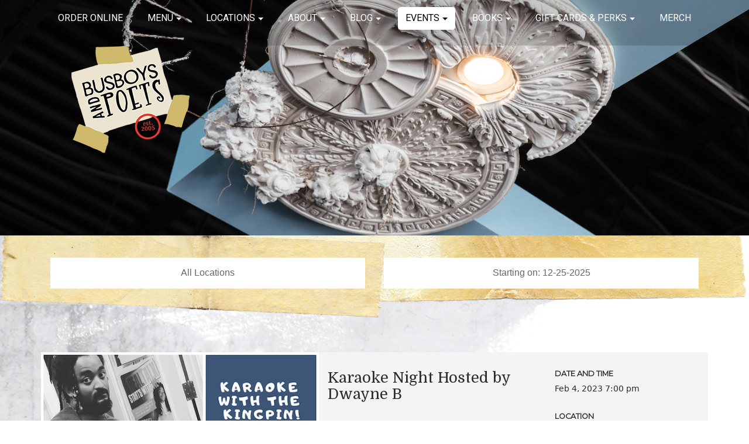

--- FILE ---
content_type: text/html; charset=UTF-8
request_url: https://www.busboysandpoets.com/events/th-evt-29603112/
body_size: 67151
content:

<!doctype html>
<html lang="en-US" prefix="og: http://ogp.me/ns#">
  <head>
  <meta charset="utf-8">
  <meta http-equiv="x-ua-compatible" content="ie=edge">
  <meta name="viewport" content="width=device-width, initial-scale=1">
  <link href="https://fonts.googleapis.com/css?family=Domine|Montserrat|Rock+Salt|Special+Elite" rel="stylesheet">
  <link type="text/css" rel="stylesheet" href="https://fonts.googleapis.com/css?family=Roboto:300,400,500,700|Google+Sans:400,500,700|Google+Sans+Text:400">
  <meta property="og:image" content="https://busboys-uploads.s3.us-west-2.amazonaws.com/wp-content/uploads/2016/07/05111444/KaraokeAnacostia.jpg"/>  <title>Karaoke Night Hosted by Dwayne B | Busboys and Poets</title>
<meta name='robots' content='max-image-preview:large' />

<!-- This site is optimized with the Yoast SEO Premium plugin v9.4 - https://yoast.com/wordpress/plugins/seo/ -->
<link rel="canonical" href="https://www.busboysandpoets.com/events/th-evt-29603112/" />
<meta property="og:locale" content="en_US" />
<meta property="og:type" content="article" />
<meta property="og:title" content="Karaoke Night Hosted by Dwayne B | Busboys and Poets" />
<meta property="og:description" content="A Busboys and Poets Event hosted this week by Dwayne B Join Busboys and Poets host Dwayne B aka Crochet Kingpin for a fun night of bad singing!The first Saturday of every month, the Marion Barry Room becomes your stage. Pick from over 40,000 songs, sign the list, grab the mic, and make magic happen." />
<meta property="og:url" content="https://www.busboysandpoets.com/events/th-evt-29603112/" />
<meta property="og:site_name" content="Busboys and Poets" />
<meta property="article:publisher" content="http://www.facebook.com/busboysandpoets" />
<meta property="og:image" content="https://busboys-uploads.s3.us-west-2.amazonaws.com/wp-content/uploads/2016/07/05111444/KaraokeAnacostia.jpg" />
<meta property="og:image:secure_url" content="https://busboys-uploads.s3.us-west-2.amazonaws.com/wp-content/uploads/2016/07/05111444/KaraokeAnacostia.jpg" />
<meta property="og:image:width" content="500" />
<meta property="og:image:height" content="500" />
<meta property="og:image:alt" content="KaraokeAnacostia" />
<meta name="twitter:card" content="summary" />
<meta name="twitter:description" content="A Busboys and Poets Event hosted this week by Dwayne B Join Busboys and Poets host Dwayne B aka Crochet Kingpin for a fun night of bad singing!The first Saturday of every month, the Marion Barry Room becomes your stage. Pick from over 40,000 songs, sign the list, grab the mic, and make magic happen." />
<meta name="twitter:title" content="Karaoke Night Hosted by Dwayne B | Busboys and Poets" />
<meta name="twitter:site" content="@busboysandpoets" />
<meta name="twitter:image" content="https://busboys-uploads.s3.us-west-2.amazonaws.com/wp-content/uploads/2016/07/05111444/KaraokeAnacostia.jpg" />
<meta name="twitter:creator" content="@busboysandpoets" />
<script type='application/ld+json'>{"@context":"https://schema.org","@type":"Organization","url":"https://www.busboysandpoets.com/","sameAs":["http://www.facebook.com/busboysandpoets","https://www.instagram.com/busboysandpoets","https://twitter.com/busboysandpoets"],"@id":"https://www.busboysandpoets.com/#organization","name":"Busboys and Poets","logo":"http://s3-us-west-2.amazonaws.com/busboys-uploads/wp-content/uploads/2017/08/30054223/bbp_logo.png"}</script>
<!-- / Yoast SEO Premium plugin. -->

<link rel='dns-prefetch' href='//maps.googleapis.com' />
<link rel='dns-prefetch' href='//s7.addthis.com' />
<link rel="alternate" type="application/rss+xml" title="Busboys and Poets &raquo; Karaoke Night Hosted by Dwayne B Comments Feed" href="https://www.busboysandpoets.com/events/th-evt-29603112/feed/" />
<meta name="generator" content="Event Espresso Version 4.10.46.p" />
<script type="text/javascript">
/* <![CDATA[ */
window._wpemojiSettings = {"baseUrl":"https:\/\/s.w.org\/images\/core\/emoji\/15.0.3\/72x72\/","ext":".png","svgUrl":"https:\/\/s.w.org\/images\/core\/emoji\/15.0.3\/svg\/","svgExt":".svg","source":{"concatemoji":"https:\/\/www.busboysandpoets.com\/wp-includes\/js\/wp-emoji-release.min.js?ver=6.5.3"}};
/*! This file is auto-generated */
!function(i,n){var o,s,e;function c(e){try{var t={supportTests:e,timestamp:(new Date).valueOf()};sessionStorage.setItem(o,JSON.stringify(t))}catch(e){}}function p(e,t,n){e.clearRect(0,0,e.canvas.width,e.canvas.height),e.fillText(t,0,0);var t=new Uint32Array(e.getImageData(0,0,e.canvas.width,e.canvas.height).data),r=(e.clearRect(0,0,e.canvas.width,e.canvas.height),e.fillText(n,0,0),new Uint32Array(e.getImageData(0,0,e.canvas.width,e.canvas.height).data));return t.every(function(e,t){return e===r[t]})}function u(e,t,n){switch(t){case"flag":return n(e,"\ud83c\udff3\ufe0f\u200d\u26a7\ufe0f","\ud83c\udff3\ufe0f\u200b\u26a7\ufe0f")?!1:!n(e,"\ud83c\uddfa\ud83c\uddf3","\ud83c\uddfa\u200b\ud83c\uddf3")&&!n(e,"\ud83c\udff4\udb40\udc67\udb40\udc62\udb40\udc65\udb40\udc6e\udb40\udc67\udb40\udc7f","\ud83c\udff4\u200b\udb40\udc67\u200b\udb40\udc62\u200b\udb40\udc65\u200b\udb40\udc6e\u200b\udb40\udc67\u200b\udb40\udc7f");case"emoji":return!n(e,"\ud83d\udc26\u200d\u2b1b","\ud83d\udc26\u200b\u2b1b")}return!1}function f(e,t,n){var r="undefined"!=typeof WorkerGlobalScope&&self instanceof WorkerGlobalScope?new OffscreenCanvas(300,150):i.createElement("canvas"),a=r.getContext("2d",{willReadFrequently:!0}),o=(a.textBaseline="top",a.font="600 32px Arial",{});return e.forEach(function(e){o[e]=t(a,e,n)}),o}function t(e){var t=i.createElement("script");t.src=e,t.defer=!0,i.head.appendChild(t)}"undefined"!=typeof Promise&&(o="wpEmojiSettingsSupports",s=["flag","emoji"],n.supports={everything:!0,everythingExceptFlag:!0},e=new Promise(function(e){i.addEventListener("DOMContentLoaded",e,{once:!0})}),new Promise(function(t){var n=function(){try{var e=JSON.parse(sessionStorage.getItem(o));if("object"==typeof e&&"number"==typeof e.timestamp&&(new Date).valueOf()<e.timestamp+604800&&"object"==typeof e.supportTests)return e.supportTests}catch(e){}return null}();if(!n){if("undefined"!=typeof Worker&&"undefined"!=typeof OffscreenCanvas&&"undefined"!=typeof URL&&URL.createObjectURL&&"undefined"!=typeof Blob)try{var e="postMessage("+f.toString()+"("+[JSON.stringify(s),u.toString(),p.toString()].join(",")+"));",r=new Blob([e],{type:"text/javascript"}),a=new Worker(URL.createObjectURL(r),{name:"wpTestEmojiSupports"});return void(a.onmessage=function(e){c(n=e.data),a.terminate(),t(n)})}catch(e){}c(n=f(s,u,p))}t(n)}).then(function(e){for(var t in e)n.supports[t]=e[t],n.supports.everything=n.supports.everything&&n.supports[t],"flag"!==t&&(n.supports.everythingExceptFlag=n.supports.everythingExceptFlag&&n.supports[t]);n.supports.everythingExceptFlag=n.supports.everythingExceptFlag&&!n.supports.flag,n.DOMReady=!1,n.readyCallback=function(){n.DOMReady=!0}}).then(function(){return e}).then(function(){var e;n.supports.everything||(n.readyCallback(),(e=n.source||{}).concatemoji?t(e.concatemoji):e.wpemoji&&e.twemoji&&(t(e.twemoji),t(e.wpemoji)))}))}((window,document),window._wpemojiSettings);
/* ]]> */
</script>
<style id='wp-emoji-styles-inline-css' type='text/css'>

	img.wp-smiley, img.emoji {
		display: inline !important;
		border: none !important;
		box-shadow: none !important;
		height: 1em !important;
		width: 1em !important;
		margin: 0 0.07em !important;
		vertical-align: -0.1em !important;
		background: none !important;
		padding: 0 !important;
	}
</style>
<link rel='stylesheet' id='wp-block-library-css' href='https://www.busboysandpoets.com/wp-includes/css/dist/block-library/style.min.css?ver=6.5.3' type='text/css' media='all' />
<link rel='stylesheet' id='eventespresso-core-blocks-frontend-css' href='https://www.busboysandpoets.com/wp-content/plugins/event-espresso-core-reg/assets/dist/eventespresso-core-blocks-frontend.1215bb426d514f5c83f4.dist.css?ver=d26e33166d4d256dca74edcbe35e7e4b' type='text/css' media='all' />
<style id='classic-theme-styles-inline-css' type='text/css'>
/*! This file is auto-generated */
.wp-block-button__link{color:#fff;background-color:#32373c;border-radius:9999px;box-shadow:none;text-decoration:none;padding:calc(.667em + 2px) calc(1.333em + 2px);font-size:1.125em}.wp-block-file__button{background:#32373c;color:#fff;text-decoration:none}
</style>
<style id='global-styles-inline-css' type='text/css'>
body{--wp--preset--color--black: #000000;--wp--preset--color--cyan-bluish-gray: #abb8c3;--wp--preset--color--white: #ffffff;--wp--preset--color--pale-pink: #f78da7;--wp--preset--color--vivid-red: #cf2e2e;--wp--preset--color--luminous-vivid-orange: #ff6900;--wp--preset--color--luminous-vivid-amber: #fcb900;--wp--preset--color--light-green-cyan: #7bdcb5;--wp--preset--color--vivid-green-cyan: #00d084;--wp--preset--color--pale-cyan-blue: #8ed1fc;--wp--preset--color--vivid-cyan-blue: #0693e3;--wp--preset--color--vivid-purple: #9b51e0;--wp--preset--gradient--vivid-cyan-blue-to-vivid-purple: linear-gradient(135deg,rgba(6,147,227,1) 0%,rgb(155,81,224) 100%);--wp--preset--gradient--light-green-cyan-to-vivid-green-cyan: linear-gradient(135deg,rgb(122,220,180) 0%,rgb(0,208,130) 100%);--wp--preset--gradient--luminous-vivid-amber-to-luminous-vivid-orange: linear-gradient(135deg,rgba(252,185,0,1) 0%,rgba(255,105,0,1) 100%);--wp--preset--gradient--luminous-vivid-orange-to-vivid-red: linear-gradient(135deg,rgba(255,105,0,1) 0%,rgb(207,46,46) 100%);--wp--preset--gradient--very-light-gray-to-cyan-bluish-gray: linear-gradient(135deg,rgb(238,238,238) 0%,rgb(169,184,195) 100%);--wp--preset--gradient--cool-to-warm-spectrum: linear-gradient(135deg,rgb(74,234,220) 0%,rgb(151,120,209) 20%,rgb(207,42,186) 40%,rgb(238,44,130) 60%,rgb(251,105,98) 80%,rgb(254,248,76) 100%);--wp--preset--gradient--blush-light-purple: linear-gradient(135deg,rgb(255,206,236) 0%,rgb(152,150,240) 100%);--wp--preset--gradient--blush-bordeaux: linear-gradient(135deg,rgb(254,205,165) 0%,rgb(254,45,45) 50%,rgb(107,0,62) 100%);--wp--preset--gradient--luminous-dusk: linear-gradient(135deg,rgb(255,203,112) 0%,rgb(199,81,192) 50%,rgb(65,88,208) 100%);--wp--preset--gradient--pale-ocean: linear-gradient(135deg,rgb(255,245,203) 0%,rgb(182,227,212) 50%,rgb(51,167,181) 100%);--wp--preset--gradient--electric-grass: linear-gradient(135deg,rgb(202,248,128) 0%,rgb(113,206,126) 100%);--wp--preset--gradient--midnight: linear-gradient(135deg,rgb(2,3,129) 0%,rgb(40,116,252) 100%);--wp--preset--font-size--small: 13px;--wp--preset--font-size--medium: 20px;--wp--preset--font-size--large: 36px;--wp--preset--font-size--x-large: 42px;--wp--preset--spacing--20: 0.44rem;--wp--preset--spacing--30: 0.67rem;--wp--preset--spacing--40: 1rem;--wp--preset--spacing--50: 1.5rem;--wp--preset--spacing--60: 2.25rem;--wp--preset--spacing--70: 3.38rem;--wp--preset--spacing--80: 5.06rem;--wp--preset--shadow--natural: 6px 6px 9px rgba(0, 0, 0, 0.2);--wp--preset--shadow--deep: 12px 12px 50px rgba(0, 0, 0, 0.4);--wp--preset--shadow--sharp: 6px 6px 0px rgba(0, 0, 0, 0.2);--wp--preset--shadow--outlined: 6px 6px 0px -3px rgba(255, 255, 255, 1), 6px 6px rgba(0, 0, 0, 1);--wp--preset--shadow--crisp: 6px 6px 0px rgba(0, 0, 0, 1);}:where(.is-layout-flex){gap: 0.5em;}:where(.is-layout-grid){gap: 0.5em;}body .is-layout-flex{display: flex;}body .is-layout-flex{flex-wrap: wrap;align-items: center;}body .is-layout-flex > *{margin: 0;}body .is-layout-grid{display: grid;}body .is-layout-grid > *{margin: 0;}:where(.wp-block-columns.is-layout-flex){gap: 2em;}:where(.wp-block-columns.is-layout-grid){gap: 2em;}:where(.wp-block-post-template.is-layout-flex){gap: 1.25em;}:where(.wp-block-post-template.is-layout-grid){gap: 1.25em;}.has-black-color{color: var(--wp--preset--color--black) !important;}.has-cyan-bluish-gray-color{color: var(--wp--preset--color--cyan-bluish-gray) !important;}.has-white-color{color: var(--wp--preset--color--white) !important;}.has-pale-pink-color{color: var(--wp--preset--color--pale-pink) !important;}.has-vivid-red-color{color: var(--wp--preset--color--vivid-red) !important;}.has-luminous-vivid-orange-color{color: var(--wp--preset--color--luminous-vivid-orange) !important;}.has-luminous-vivid-amber-color{color: var(--wp--preset--color--luminous-vivid-amber) !important;}.has-light-green-cyan-color{color: var(--wp--preset--color--light-green-cyan) !important;}.has-vivid-green-cyan-color{color: var(--wp--preset--color--vivid-green-cyan) !important;}.has-pale-cyan-blue-color{color: var(--wp--preset--color--pale-cyan-blue) !important;}.has-vivid-cyan-blue-color{color: var(--wp--preset--color--vivid-cyan-blue) !important;}.has-vivid-purple-color{color: var(--wp--preset--color--vivid-purple) !important;}.has-black-background-color{background-color: var(--wp--preset--color--black) !important;}.has-cyan-bluish-gray-background-color{background-color: var(--wp--preset--color--cyan-bluish-gray) !important;}.has-white-background-color{background-color: var(--wp--preset--color--white) !important;}.has-pale-pink-background-color{background-color: var(--wp--preset--color--pale-pink) !important;}.has-vivid-red-background-color{background-color: var(--wp--preset--color--vivid-red) !important;}.has-luminous-vivid-orange-background-color{background-color: var(--wp--preset--color--luminous-vivid-orange) !important;}.has-luminous-vivid-amber-background-color{background-color: var(--wp--preset--color--luminous-vivid-amber) !important;}.has-light-green-cyan-background-color{background-color: var(--wp--preset--color--light-green-cyan) !important;}.has-vivid-green-cyan-background-color{background-color: var(--wp--preset--color--vivid-green-cyan) !important;}.has-pale-cyan-blue-background-color{background-color: var(--wp--preset--color--pale-cyan-blue) !important;}.has-vivid-cyan-blue-background-color{background-color: var(--wp--preset--color--vivid-cyan-blue) !important;}.has-vivid-purple-background-color{background-color: var(--wp--preset--color--vivid-purple) !important;}.has-black-border-color{border-color: var(--wp--preset--color--black) !important;}.has-cyan-bluish-gray-border-color{border-color: var(--wp--preset--color--cyan-bluish-gray) !important;}.has-white-border-color{border-color: var(--wp--preset--color--white) !important;}.has-pale-pink-border-color{border-color: var(--wp--preset--color--pale-pink) !important;}.has-vivid-red-border-color{border-color: var(--wp--preset--color--vivid-red) !important;}.has-luminous-vivid-orange-border-color{border-color: var(--wp--preset--color--luminous-vivid-orange) !important;}.has-luminous-vivid-amber-border-color{border-color: var(--wp--preset--color--luminous-vivid-amber) !important;}.has-light-green-cyan-border-color{border-color: var(--wp--preset--color--light-green-cyan) !important;}.has-vivid-green-cyan-border-color{border-color: var(--wp--preset--color--vivid-green-cyan) !important;}.has-pale-cyan-blue-border-color{border-color: var(--wp--preset--color--pale-cyan-blue) !important;}.has-vivid-cyan-blue-border-color{border-color: var(--wp--preset--color--vivid-cyan-blue) !important;}.has-vivid-purple-border-color{border-color: var(--wp--preset--color--vivid-purple) !important;}.has-vivid-cyan-blue-to-vivid-purple-gradient-background{background: var(--wp--preset--gradient--vivid-cyan-blue-to-vivid-purple) !important;}.has-light-green-cyan-to-vivid-green-cyan-gradient-background{background: var(--wp--preset--gradient--light-green-cyan-to-vivid-green-cyan) !important;}.has-luminous-vivid-amber-to-luminous-vivid-orange-gradient-background{background: var(--wp--preset--gradient--luminous-vivid-amber-to-luminous-vivid-orange) !important;}.has-luminous-vivid-orange-to-vivid-red-gradient-background{background: var(--wp--preset--gradient--luminous-vivid-orange-to-vivid-red) !important;}.has-very-light-gray-to-cyan-bluish-gray-gradient-background{background: var(--wp--preset--gradient--very-light-gray-to-cyan-bluish-gray) !important;}.has-cool-to-warm-spectrum-gradient-background{background: var(--wp--preset--gradient--cool-to-warm-spectrum) !important;}.has-blush-light-purple-gradient-background{background: var(--wp--preset--gradient--blush-light-purple) !important;}.has-blush-bordeaux-gradient-background{background: var(--wp--preset--gradient--blush-bordeaux) !important;}.has-luminous-dusk-gradient-background{background: var(--wp--preset--gradient--luminous-dusk) !important;}.has-pale-ocean-gradient-background{background: var(--wp--preset--gradient--pale-ocean) !important;}.has-electric-grass-gradient-background{background: var(--wp--preset--gradient--electric-grass) !important;}.has-midnight-gradient-background{background: var(--wp--preset--gradient--midnight) !important;}.has-small-font-size{font-size: var(--wp--preset--font-size--small) !important;}.has-medium-font-size{font-size: var(--wp--preset--font-size--medium) !important;}.has-large-font-size{font-size: var(--wp--preset--font-size--large) !important;}.has-x-large-font-size{font-size: var(--wp--preset--font-size--x-large) !important;}
.wp-block-navigation a:where(:not(.wp-element-button)){color: inherit;}
:where(.wp-block-post-template.is-layout-flex){gap: 1.25em;}:where(.wp-block-post-template.is-layout-grid){gap: 1.25em;}
:where(.wp-block-columns.is-layout-flex){gap: 2em;}:where(.wp-block-columns.is-layout-grid){gap: 2em;}
.wp-block-pullquote{font-size: 1.5em;line-height: 1.6;}
</style>
<link rel='stylesheet' id='wp-pagenavi-css' href='https://www.busboysandpoets.com/wp-content/plugins/wp-pagenavi/pagenavi-css.css?ver=2.70' type='text/css' media='all' />
<link rel='stylesheet' id='ticket_selector-css' href='https://www.busboysandpoets.com/wp-content/plugins/event-espresso-core-reg/modules/ticket_selector/assets/ticket_selector.css?ver=4.10.46.p' type='text/css' media='all' />
<link rel='stylesheet' id='dashicons-css' href='https://www.busboysandpoets.com/wp-includes/css/dashicons.min.css?ver=6.5.3' type='text/css' media='all' />
<link rel='stylesheet' id='espresso_default-css' href='https://www.busboysandpoets.com/wp-content/plugins/event-espresso-core-reg/core/templates/global_assets/css/espresso_default.css?ver=4.10.46.p' type='text/css' media='all' />
<link rel='stylesheet' id='checkbox_dropdown_selector-css' href='https://www.busboysandpoets.com/wp-content/plugins/event-espresso-core-reg/core/templates/global_assets/css/checkbox_dropdown_selector.css?ver=4.10.46.p' type='text/css' media='all' />
<link rel='stylesheet' id='sage/css-css' href='https://www.busboysandpoets.com/wp-content/themes/busboys/dist/styles/main.css' type='text/css' media='all' />
<link rel='stylesheet' id='jquery-ui-base-css' href='https://www.busboysandpoets.com/wp-content/themes/busboys/dist/../bower_components/jquery-ui/themes/smoothness/theme.css' type='text/css' media='all' />
<link rel='stylesheet' id='jquery-ui-css' href='https://www.busboysandpoets.com/wp-content/themes/busboys/dist/../bower_components/jquery-ui/themes/smoothness/jquery-ui.css' type='text/css' media='all' />
<script type="application/ld+json">
{
  "@context": "http://schema.org/",
  "@type": "Event",
  "name": "Karaoke Night Hosted by Dwayne B",
  "startDate": "2023-02-04T19:00:00-05:00",
  "endDate": "2023-02-04T21:00:00-05:00",
  "description": "A Busboys and Poets Event hosted this week by Dwayne BJoin Busboys and Poets host Dwayne B aka Crochet Kingpin for a fun night of bad singing!The first Saturday of every month, the Marion Barry Room becomes your stage. Pick from over 40,000 songs, sign the list, grab the mic, and make magic happen.",
  "url": "https://www.busboysandpoets.com/events/th-evt-29603112/",
  "eventAttendanceMode": "https://schema.org/OfflineEventAttendanceMode",
  "eventStatus": [ "https://schema.org/EventScheduled" ],
  "offers": [
        ],
  "location": {
    "@type": "Place",
    "name": "Anacostia",
    "url": "https://www.busboysandpoets.com/venues/anacostia/",
    "address": {
      "@type": "PostalAddress",
      "addressLocality": "Washington",
      "addressRegion": "District of Columbia",
      "streetAddress": "2004 Martin Luther King Jr Ave SE"    }
  }
            ,
  "image": "https://busboys-uploads.s3.us-west-2.amazonaws.com/wp-content/uploads/2016/07/05111444/KaraokeAnacostia-330x200.jpg"
            }

</script><script type="text/javascript" src="https://www.busboysandpoets.com/wp-includes/js/jquery/jquery.min.js?ver=3.7.1" id="jquery-core-js"></script>
<script type="text/javascript" src="https://www.busboysandpoets.com/wp-includes/js/jquery/jquery-migrate.min.js?ver=3.4.1" id="jquery-migrate-js"></script>
<link rel="https://api.w.org/" href="https://www.busboysandpoets.com/wp-json/" /><link rel="EditURI" type="application/rsd+xml" title="RSD" href="https://www.busboysandpoets.com/xmlrpc.php?rsd" />
<meta name="generator" content="WordPress 6.5.3" />
<link rel='shortlink' href='https://www.busboysandpoets.com/?p=79425' />
<link rel="alternate" type="application/json+oembed" href="https://www.busboysandpoets.com/wp-json/oembed/1.0/embed?url=https%3A%2F%2Fwww.busboysandpoets.com%2Fevents%2Fth-evt-29603112%2F" />
<link rel="alternate" type="text/xml+oembed" href="https://www.busboysandpoets.com/wp-json/oembed/1.0/embed?url=https%3A%2F%2Fwww.busboysandpoets.com%2Fevents%2Fth-evt-29603112%2F&#038;format=xml" />
<!-- SLP Custom CSS -->
<style type="text/css">
div#map.slp_map {
width:100%;
height:480px;
}
div#slp_tagline {
width:100%;
}
</style>

<!-- Analytics by WP Statistics v14.6.4 - https://wp-statistics.com/ -->
<style type="text/css">.recentcomments a{display:inline !important;padding:0 !important;margin:0 !important;}</style><link rel="icon" href="https://busboys-uploads.s3.us-west-2.amazonaws.com/wp-content/uploads/2018/07/13165257/cropped-logo-for-site1-1-32x32.png" sizes="32x32" />
<link rel="icon" href="https://busboys-uploads.s3.us-west-2.amazonaws.com/wp-content/uploads/2018/07/13165257/cropped-logo-for-site1-1-192x192.png" sizes="192x192" />
<link rel="apple-touch-icon" href="https://busboys-uploads.s3.us-west-2.amazonaws.com/wp-content/uploads/2018/07/13165257/cropped-logo-for-site1-1-180x180.png" />
<meta name="msapplication-TileImage" content="https://busboys-uploads.s3.us-west-2.amazonaws.com/wp-content/uploads/2018/07/13165257/cropped-logo-for-site1-1-270x270.png" />
  <script type="text/javascript">
  var addthis_config =
  {
    ui_tabindex: 0
  }
  </script>
</head>
  <body class="espresso_events-template-default single single-espresso_events postid-79425 th-evt-29603112">
    <!--[if IE]>
      <div class="alert alert-warning">
        You are using an <strong>outdated</strong> browser. Please <a href="http://browsehappy.com/" title="Upgrade your Browser">upgrade your browser</a> to improve your experience.      </div>
    <![endif]-->
    
<header class="banner inner-page" 
  style="background: transparent url(https://www.busboysandpoets.com/wp-content/themes/busboys/dist/images/events_header_bg.jpg) center top no-repeat; background-size: cover;" 
   
>
<div>
  <nav 
    class="new-navbar navbar navbar-toggleable-md navbar-dark bg-none"
  >
  <button class="navbar-toggler navbar-toggler" type="button" data-toggle="collapse" data-target="#bs4navbar" aria-controls="bs4navbar" aria-expanded="false" aria-label="Toggle navigation">
    <span class="navbar-toggler-icon"></span>
  </button>

<div id="bs4navbar" class="collapse navbar-collapse justify-content-end"><ul id="menu-main-menu" class="navbar-nav ml-auto"><li id="menu-item-72003" class="menu-item menu-item-type-post_type menu-item-object-page menu-item-72003 nav-item"><a href="https://www.busboysandpoets.com/?page_id=34825" class="nav-link">Order Online</a><li id="menu-item-71998" class="menu-item menu-item-type-post_type menu-item-object-page menu-item-has-children menu-item-71998 nav-item dropdown"><a href="https://www.busboysandpoets.com/menu/" class="nav-link dropdown-toggle" data-toggle="dropdown">Menu</a>
<div class="dropdown-menu">
<a href="https://www.busboysandpoets.com/busboys-menu/" class="dropdown-item">Breakfast &#038; Brunch Menu</a><a href="https://www.busboysandpoets.com/busboys-menu/" class="dropdown-item">Lunch &#038; Dinner Menu</a><a href="https://www.busboysandpoets.com/busboys-menu/" class="dropdown-item">Happy Hour Menu</a><a href="https://www.busboysandpoets.com/busboys-menu/" class="dropdown-item">Bar Menu</a><a href="https://www.busboysandpoets.com/busboys-menu/" class="dropdown-item">Dessert Menu</a><a href="https://www.busboysandpoets.com/busboys-menu/" class="dropdown-item">Coffee, Tea, Sodas &#038; Juices</a><a href="https://www.busboysandpoets.com/busboys-menu/" class="dropdown-item">Kids Menu</a><a href="https://www.ezcater.com/brand/pvt/busboys-and-poets?utm_medium=catmarketing&#038;utm_source=catchannel&#038;utm_campaign=pvtcards" class="dropdown-item">Catering Menu</a></div>
<li id="menu-item-71999" class="menu-item menu-item-type-post_type menu-item-object-page menu-item-has-children menu-item-71999 nav-item dropdown"><a href="https://www.busboysandpoets.com/locations/" class="nav-link dropdown-toggle" data-toggle="dropdown">Locations</a>
<div class="dropdown-menu">
<a href="https://www.busboysandpoets.com/locations/" class="dropdown-item">All Locations</a><a href="https://www.busboysandpoets.com/locations/?location=14th-v&#038;venue=14th-v" class="dropdown-item">14th and V</a><a href="https://www.busboysandpoets.com/location/450k/" class="dropdown-item">450 K</a><a href="https://www.busboysandpoets.com/locations/?location=anacostia&#038;venue=anacostia" class="dropdown-item">Anacostia</a><a href="https://www.busboysandpoets.com/locations/?location=hyattsville&#038;venue=hyattsville" class="dropdown-item">Brookland</a><a href="https://www.busboysandpoets.com/locations/?location=columbia&#038;venue=columbia" class="dropdown-item">Columbia</a><a href="https://www.busboysandpoets.com/location/hyattsville/" class="dropdown-item">Hyattsville</a><a href="https://www.busboysandpoets.com/locations/?location=shirlington&#038;venue=shirlington" class="dropdown-item">Shirlington</a><a href="https://www.busboysandpoets.com/locations/?location=takoma&#038;venue=takoma" class="dropdown-item">Takoma</a></div>
<li id="menu-item-72009" class="menu-item menu-item-type-custom menu-item-object-custom menu-item-has-children menu-item-72009 nav-item dropdown"><a href="https://www.busboysandpoets.com/about/" class="nav-link dropdown-toggle" data-toggle="dropdown">About</a>
<div class="dropdown-menu">
<a href="https://www.busboysandpoets.com/about/" class="dropdown-item">Our Story</a><a href="https://www.busboysandpoets.com/poetry/" class="dropdown-item">Poetry</a><a href="https://www.busboysandpoets.com/busboys-and-poets-art-is-for-sale-by-the-artist/" class="dropdown-item">Art</a><a href="https://www.busboysandpoets.com/the-peace-makers-mural/" class="dropdown-item">The Peace Makers Mural</a><a href="https://www.busboysandpoets.com/sustainability/" class="dropdown-item">Sustainability</a></div>
<li id="menu-item-72002" class="menu-item menu-item-type-post_type menu-item-object-page current_page_parent menu-item-has-children menu-item-72002 nav-item dropdown"><a href="https://www.busboysandpoets.com/blog/" class="nav-link dropdown-toggle" data-toggle="dropdown">Blog</a>
<div class="dropdown-menu">
<a href="https://www.busboysandpoets.com/blog/" class="dropdown-item">Blog</a><a href="https://www.busboysandpoets.com/category/andys-blog/" class="dropdown-item">Andy&#8217;s Blog</a><a href="https://www.busboysandpoets.com/media-mentions/" class="dropdown-item">Mentions</a></div>
<li id="menu-item-72001" class="menu-item menu-item-type-post_type menu-item-object-page menu-item-has-children menu-item-72001 nav-item dropdown"><a href="https://www.busboysandpoets.com/events-list/" class="nav-link dropdown-toggle" data-toggle="dropdown">Events</a>
<div class="dropdown-menu">
<a href="https://www.busboysandpoets.com/cuba2026/" class="dropdown-item">Cuba 2026</a><a href="https://www.busboysandpoets.com/events-list/" class="dropdown-item">Event List</a><a href="https://www.busboysandpoets.com/events-list/event-request/" class="dropdown-item">Event Request &amp; Large Party Reservations</a><a href="https://www.busboysandpoets.com/menu/events-menu/" class="dropdown-item">Events Menu</a><a href="https://www.busboysandpoets.com/events-list/rooms-rates/" class="dropdown-item">Rooms &#038; Rates</a><a href="https://www.busboysandpoets.com/events-list/event-guidelines/" class="dropdown-item">Event Guidelines</a><a href="https://www.busboysandpoets.com/events-list/in-house-series/" class="dropdown-item">In-House Series</a></div>
<li id="menu-item-72030" class="menu-item menu-item-type-custom menu-item-object-custom menu-item-has-children menu-item-72030 nav-item dropdown"><a href="https://busboys-and-poets-store.myshopify.com/" class="nav-link dropdown-toggle" data-toggle="dropdown">Books</a>
<div class="dropdown-menu">
<a href="https://www.busboysandpoets.com/books/" class="dropdown-item">About Us</a><a href="https://www.busboysandpoets.com/services/" class="dropdown-item">Busboys and Poets Books Services</a><a href="https://www.busboysandpoets.com/book-events/" class="dropdown-item">Book Events</a><a href="https://libro.fm/busboysandpoets" class="dropdown-item">Audiobooks</a><a href="https://bookshop.org/shop/busboysbooks" class="dropdown-item">Buy Books Online</a></div>
<li id="menu-item-72032" class="menu-item menu-item-type-custom menu-item-object-custom menu-item-has-children menu-item-72032 nav-item dropdown"><a href="https://www.busboysandpoets.com/balance/" class="nav-link dropdown-toggle" data-toggle="dropdown">Gift Cards &#038; Perks</a>
<div class="dropdown-menu">
<a href="https://www.busboysandpoets.com/giftcards/" class="dropdown-item">Peace + Love Rewards Program</a><a href="https://www.busboysandpoets.com/balance/" class="dropdown-item">Gift Cards</a></div>
<li id="menu-item-72033" class="menu-item menu-item-type-custom menu-item-object-custom menu-item-72033 nav-item"><a href="https://busboys-and-poets-store.myshopify.com/" class="nav-link">Merch</a></ul></div></nav>
  <div class="container col-md-10">
    <a class="navbar-brand" href="/" title="Home" style="margin: 0;">Busboys and Poets</a>
    <br>
  </div>
</div>
<div class="container hidden-xs-down daily-quotes-container">
  <div class="row justify-content-end align-items-end">
    <div id="daily-quotes" class="col-sm-12 col-md-6">
                  <section class="widget foo_widget-2 widget_foo_widget"><h3>Art Quote of the Day</h3><script type="text/javascript" src="https://www.brainyquote.com/link/quotear.js?iwp=1"></script><small><i><a rel="nofollow" href="https://www.brainyquote.com/quotes_of_the_day.html?utm_source=wordpress_onsite&utm_medium=feeds&utm_campaign=quotear" target="_blank">more Quotes</a></i></small></section>            </div>
  </div>
</div>



<!--<div class="container-fluid" id="highlights-events">
    <div class="row justify-content-center">
        <div class="col-sm-5 col-md-5 col-lg-4">
            <h3>
                <a href="/events-list/event-request/">Space Availability<br /><small>Plan your amazing event</small></a>
            </h3>
        </div>
        <div class="col-sm-5 col-md-4 col-lg-4">
            <h3>
                <a href="/bar-life">Bar Life<br /><small>Coffee to cocktails</small></a>
            </h3>
        </div>
    </div>
</div>-->

</header>
<div class="container-fluid" id="filter-events">
  <div class="container">
    <div class="row">
      <!--<div class="col-sm-4">
        <select class="form-control" id="filter-event-categories">
          <option selected="selected" value="----">Select a Category</option>
                  </select>
    </div>-->
    <div class="col-sm-6">
        <select class="form-control" id="filter-event-location" title="Filter Event Location">
          <option selected="selected" value="----">All Locations</option>
          <option value="14th-v">14th & V</option><option value="5th-k">450K</option><option value="shirlington">Shirlington</option><option value="hyattsville">Hyattsville</option><option value="brookland">Brookland</option><option value="takoma">Takoma</option><option value="anacostia">Anacostia</option><option value="instagram">Instagram</option><option value="columbia">Columbia</option><option value="facebook">Facebook</option><option value="all-busboys-and-poets-locations">All Busboys and Poets Locations</option><option value="artomatic">Artomatic</option><option value="national-museum-of-african-american-history-and-culture">National Museum of African American History and Culture</option><option value="arena-stage-at-the-mead-center-for-american-theater">Arena Stage at the Mead Center for American Theater</option><option value="youtube">YouTube</option>        </select>
    </div>
    <div class="col-sm-6">
        <input class="form-control" type="text" id="datepicker" title="Filter Event by Starting Date" />
    </div>
  </div>
</div>
</div>
    <!--<div class="container-fluid" role="document">-->
      <!--<div class="content row">-->
        <!--<main class="main">-->
          <!-- EVENTS! -->    <div class="container single-event">
        <div class="row">
            <div class="col-md-5 col-sm-12 event-thumb">
                <img src="https://busboys-uploads.s3.us-west-2.amazonaws.com/wp-content/uploads/2016/07/05111444/KaraokeAnacostia.jpg" class="attachment-square-thumb-big size-square-thumb-big wp-post-image" alt="Karaoke Night Hosted by Dwayne B"/>            </div>
            <div class="col-md-7 col-sm-12 event-content">
                <article class="post-79425 espresso_events type-espresso_events status-publish has-post-thumbnail hentry espresso_event_categories-poetry-readingopen-mic">
                    <div class="entry-content">
                        <div class="row">
                            <div class="col-sm-7 event-left">
                                <header>
                                    <h1 class="entry-title">Karaoke Night Hosted by Dwayne B</h1>
                                    </header>

                            </div>
                            <div class="col-sm-5 event-right">
                                <h4>Date and Time</h4>
                                <p>Feb 4, 2023 7:00 pm</p>

                                <h4>Location</h4>
                                <p><strong><span itemprop="name">Anacostia</span></strong></p><div itemprop="address" itemscope itemtype="http://schema.org/PostalAddress"><span itemprop="streetAddress">2004 Martin Luther King Jr Ave SE</span>, <span itemprop="addressLocality">Washington</span>, <span itemprop="addressRegion">District of Columbia</span>, <span itemprop="postalCode">20020</span></div><p><a href="https://www.google.com/maps?q=2004+Martin+Luther+King+Jr+Ave+SE%2C+Washington%2C+District+of+Columbia%2C+20020" target="_blank" title="View Map">View Map</a></p>                            </div>
                        </div>
                        <div class="row reg-share">
                            <div class="col-lg-12 nopadding">
                                <p class="price"></p>
                            </div>
                            <div class="col-sm-4 nopadding">
                                                                    <a href="#" class="buyTicketButton reg-link" id="eventbrite-widget-modal-trigger-499149689157" title="Buy Ticket">
                                        Buy Ticket
                                    </a>
                                    <script src="https://www.eventbrite.com/static/widgets/eb_widgets.js"></script>
                                    <script type="text/javascript">
                                        var confirmCallback = function () {
                                            console.log('Order complete!');
                                        };

                                        window.EBWidgets.createWidget({
                                            widgetType: 'checkout',
                                            eventId: '499149689157',
                                            modal: true,
                                            modalTriggerElementId: 'eventbrite-widget-modal-trigger-499149689157',
                                            onOrderComplete: confirmCallback
                                        });
                                    </script>
                                </div>
                            <div class="col-sm-8 social nopadding">
                                <div class="addthis_inline_share_toolbox"></div>
                            </div>
                        </div>

                    </div>
                </article>
            </div>
        </div>
    </div>
                        <div class="container">
            <div class="row event-description">
                <div class="col-lg-3 col-md-12">
                    <h3>Description:</h3>
                </div>
                <div class="col-lg-9 col-md-12">
            <p><strong>A Busboys and Poets Event hosted this week by Dwayne B</strong></p><p>Join Busboys and Poets host Dwayne B aka Crochet Kingpin for a fun night of bad singing!The first Saturday of every month, the Marion Barry Room becomes your stage. Pick from over 40,000 songs, sign the list, grab the mic, and make magic happen.</p>                </div>
            </div>
        </div>
    <div class="container" id="events-list">
<h3><a href="https://www.busboysandpoets.com/events/"></a></h3>
            <div class="row ee-upcoming-events-widget-ul">
                
                <div id="ee-upcoming-events-widget-li-85277" class="col-sm-3 hidden-sm-down ee-upcoming-events-widget-li">
                    <div class="event-tile"><img src="https://busboys-uploads.s3.us-west-2.amazonaws.com/wp-content/uploads/2025/01/03130101/MalachiMalpracticeByrd_2025-300x300.jpeg" class="event-thumb" alt="Live! from Busboys Hosted by MalPractice" /><p class="event-date">Dec 26, 2025 8:00 pm</p>
                        <h3 class="event-title two-line">
                            <a href="https://www.busboysandpoets.com/events/th-evt-44815927/">Live! from Busboys Hosted by MalPractice</a>
                        </h3>
                        <p class="event-meta">Poetry Reading/Open Mic | Anacostia</p>
                        <p class="event-price">
                            <a class="share" target="_blank" href="https://www.facebook.com/sharer/sharer.php?u=https%3A%2F%2Fwww.busboysandpoets.com%2Fevents%2Fth-evt-44815927%2F" title="Facebook Share">
                                <i class="fa fa-share" aria-hidden="true"></i>
                            </a>
                        </p>
                    </div>
                </div>
                <div id="ee-upcoming-events-widget-li-85277-m" class="hidden-md-up ee-upcoming-events-widget-li">
                    <div class="event-tile">
                        <div class="event-img"><img src="https://busboys-uploads.s3.us-west-2.amazonaws.com/wp-content/uploads/2025/01/03130101/MalachiMalpracticeByrd_2025-80x80.jpeg" class="event-thumb" alt="Live! from Busboys Hosted by MalPractice" /></div>
                                <div class="event-details">
                                    <h3 class="event-title two-line">
                                        <a href="https://www.busboysandpoets.com/events/th-evt-44815927/">Live! from Busboys Hosted by MalPractice</a>
                                    </h3>
                                    <p class="event-date">Dec 26, 2025 8:00 pm</p>
                                    <p class="event-meta">Poetry Reading/Open Mic | Anacostia</p>
                                    <p class="event-price">
                                        <a class="share" target="_blank" href="https://www.facebook.com/sharer/sharer.php?u=https%3A%2F%2Fwww.busboysandpoets.com%2Fevents%2Fth-evt-44815927%2F" title="Facebook Share">
                                            <i class="fa fa-share" aria-hidden="true"></i>
                                        </a>
                                    </p>
                                </div>
                            </div>
                        </div>
                <div id="ee-upcoming-events-widget-li-87617" class="col-sm-3 hidden-sm-down ee-upcoming-events-widget-li">
                    <div class="event-tile"><img src="https://busboys-uploads.s3.us-west-2.amazonaws.com/wp-content/uploads/2016/07/18152155/Ebaby2019-300x300.jpg" class="event-thumb" alt="Special Friday Night Open Mic hosted by E-Baby" /><p class="event-date">Dec 26, 2025 8:00 pm</p>
                        <h3 class="event-title two-line">
                            <a href="https://www.busboysandpoets.com/events/th-evt-55536690/">Special Friday Night Open Mic hosted by E-Baby</a>
                        </h3>
                        <p class="event-meta">Poetry Reading/Open Mic | Hyattsville</p>
                        <p class="event-price">
                            <a class="share" target="_blank" href="https://www.facebook.com/sharer/sharer.php?u=https%3A%2F%2Fwww.busboysandpoets.com%2Fevents%2Fth-evt-55536690%2F" title="Facebook Share">
                                <i class="fa fa-share" aria-hidden="true"></i>
                            </a>
                        </p>
                    </div>
                </div>
                <div id="ee-upcoming-events-widget-li-87617-m" class="hidden-md-up ee-upcoming-events-widget-li">
                    <div class="event-tile">
                        <div class="event-img"><img src="https://busboys-uploads.s3.us-west-2.amazonaws.com/wp-content/uploads/2016/07/18152155/Ebaby2019-80x80.jpg" class="event-thumb" alt="Special Friday Night Open Mic hosted by E-Baby" /></div>
                                <div class="event-details">
                                    <h3 class="event-title two-line">
                                        <a href="https://www.busboysandpoets.com/events/th-evt-55536690/">Special Friday Night Open Mic hosted by E-Baby</a>
                                    </h3>
                                    <p class="event-date">Dec 26, 2025 8:00 pm</p>
                                    <p class="event-meta">Poetry Reading/Open Mic | Hyattsville</p>
                                    <p class="event-price">
                                        <a class="share" target="_blank" href="https://www.facebook.com/sharer/sharer.php?u=https%3A%2F%2Fwww.busboysandpoets.com%2Fevents%2Fth-evt-55536690%2F" title="Facebook Share">
                                            <i class="fa fa-share" aria-hidden="true"></i>
                                        </a>
                                    </p>
                                </div>
                            </div>
                        </div>
                <div id="ee-upcoming-events-widget-li-87618" class="col-sm-3 hidden-sm-down ee-upcoming-events-widget-li">
                    <div class="event-tile"><img src="https://busboys-uploads.s3.us-west-2.amazonaws.com/wp-content/uploads/2025/08/13161731/tao7-2-300x300.jpg" class="event-thumb" alt="Special Friday Night Open Mic  Open Mic | Columbia, MD: Hosted by DJ Tao" /><p class="event-date">Dec 26, 2025 8:00 pm</p>
                        <h3 class="event-title two-line">
                            <a href="https://www.busboysandpoets.com/events/th-evt-54882573/">Special Friday Night Open Mic  Open Mic | Columbia, MD: Hosted by DJ Tao</a>
                        </h3>
                        <p class="event-meta">Poetry Reading/Open Mic | Columbia</p>
                        <p class="event-price">
                            <a class="share" target="_blank" href="https://www.facebook.com/sharer/sharer.php?u=https%3A%2F%2Fwww.busboysandpoets.com%2Fevents%2Fth-evt-54882573%2F" title="Facebook Share">
                                <i class="fa fa-share" aria-hidden="true"></i>
                            </a>
                        </p>
                    </div>
                </div>
                <div id="ee-upcoming-events-widget-li-87618-m" class="hidden-md-up ee-upcoming-events-widget-li">
                    <div class="event-tile">
                        <div class="event-img"><img src="https://busboys-uploads.s3.us-west-2.amazonaws.com/wp-content/uploads/2025/08/13161731/tao7-2-80x80.jpg" class="event-thumb" alt="Special Friday Night Open Mic  Open Mic | Columbia, MD: Hosted by DJ Tao" /></div>
                                <div class="event-details">
                                    <h3 class="event-title two-line">
                                        <a href="https://www.busboysandpoets.com/events/th-evt-54882573/">Special Friday Night Open Mic  Open Mic | Columbia, MD: Hosted by DJ Tao</a>
                                    </h3>
                                    <p class="event-date">Dec 26, 2025 8:00 pm</p>
                                    <p class="event-meta">Poetry Reading/Open Mic | Columbia</p>
                                    <p class="event-price">
                                        <a class="share" target="_blank" href="https://www.facebook.com/sharer/sharer.php?u=https%3A%2F%2Fwww.busboysandpoets.com%2Fevents%2Fth-evt-54882573%2F" title="Facebook Share">
                                            <i class="fa fa-share" aria-hidden="true"></i>
                                        </a>
                                    </p>
                                </div>
                            </div>
                        </div>
                <div id="ee-upcoming-events-widget-li-85158" class="col-sm-3 hidden-sm-down ee-upcoming-events-widget-li">
                    <div class="event-tile"><img src="https://busboys-uploads.s3.us-west-2.amazonaws.com/wp-content/uploads/2021/09/22124836/Screen-Shot-2021-09-22-at-12.47.03-PM-300x300.png" class="event-thumb" alt="Pajama Jammie Jam Poetry Slam hosted by Simply Sherri" /><p class="event-date">Dec 26, 2025 8:00 pm</p>
                        <h3 class="event-title two-line">
                            <a href="https://www.busboysandpoets.com/events/th-evt-44814234/">Pajama Jammie Jam Poetry Slam hosted by Simply Sherri</a>
                        </h3>
                        <p class="event-meta">Poetry Reading/Open Mic | Takoma</p>
                        <p class="event-price">
                            <a class="share" target="_blank" href="https://www.facebook.com/sharer/sharer.php?u=https%3A%2F%2Fwww.busboysandpoets.com%2Fevents%2Fth-evt-44814234%2F" title="Facebook Share">
                                <i class="fa fa-share" aria-hidden="true"></i>
                            </a>
                        </p>
                    </div>
                </div>
                <div id="ee-upcoming-events-widget-li-85158-m" class="hidden-md-up ee-upcoming-events-widget-li">
                    <div class="event-tile">
                        <div class="event-img"><img src="https://busboys-uploads.s3.us-west-2.amazonaws.com/wp-content/uploads/2021/09/22124836/Screen-Shot-2021-09-22-at-12.47.03-PM-80x80.png" class="event-thumb" alt="Pajama Jammie Jam Poetry Slam hosted by Simply Sherri" /></div>
                                <div class="event-details">
                                    <h3 class="event-title two-line">
                                        <a href="https://www.busboysandpoets.com/events/th-evt-44814234/">Pajama Jammie Jam Poetry Slam hosted by Simply Sherri</a>
                                    </h3>
                                    <p class="event-date">Dec 26, 2025 8:00 pm</p>
                                    <p class="event-meta">Poetry Reading/Open Mic | Takoma</p>
                                    <p class="event-price">
                                        <a class="share" target="_blank" href="https://www.facebook.com/sharer/sharer.php?u=https%3A%2F%2Fwww.busboysandpoets.com%2Fevents%2Fth-evt-44814234%2F" title="Facebook Share">
                                            <i class="fa fa-share" aria-hidden="true"></i>
                                        </a>
                                    </p>
                                </div>
                            </div>
                        </div>
            </div><div class="event-load-more-container"><p class="event-list-link"><a href="/events-list/">Go to Events</a></p></div></div>

        <!--</main><!-- /.main -->
              <!--</div><!-- /.content -->
    <!--</div><!-- /.wrap -->
    <footer class="content-info" id="footer">
  <div class="container">
	  <div class="row">
	  	<div class="col-md-3 widget-column"><section class="widget text-2 widget_text"><h3>Busboys and Poets</h3>			<div class="textwidget"><p>Busboys and Poets is a community where racial and cultural connections are consciously uplifted&hellip; a place to take a deliberate pause and feed your mind, body and soul&hellip; a space for art, culture and politics to intentionally collide&hellip; we believe that by creating such a space we can inspire social change and begin to transform our community and the world.</p>
</div>
		</section></div>
	  	<div class="col-md-2 widget-column"><section class="widget nav_menu-2 widget_nav_menu"><h3>Contact</h3><div class="menu-contact-container"><ul id="menu-contact" class="menu"><li id="menu-item-1748" class="menu-item menu-item-type-custom menu-item-object-custom menu-item-1748"><a href="/contact-us/">Contact Us</a></li>
<li id="menu-item-1749" class="menu-item menu-item-type-custom menu-item-object-custom menu-item-1749"><a href="/location/">Locations</a></li>
<li id="menu-item-1751" class="menu-item menu-item-type-custom menu-item-object-custom menu-item-1751"><a href="/about/join-our-tribe/">Job Opportunities</a></li>
<li id="menu-item-56493" class="menu-item menu-item-type-post_type menu-item-object-page menu-item-56493"><a href="https://www.busboysandpoets.com/giftcards/">Gift Cards/Rewards</a></li>
</ul></div></section></div>
	  	<div class="col-md-2 widget-column"><section class="widget nav_menu-3 widget_nav_menu"><h3>Events</h3><div class="menu-events-container"><ul id="menu-events" class="menu"><li id="menu-item-1752" class="menu-item menu-item-type-custom menu-item-object-custom menu-item-1752"><a href="/events-list/event-request/">Book a Space</a></li>
<li id="menu-item-1754" class="menu-item menu-item-type-custom menu-item-object-custom menu-item-1754"><a href="/events-list/">Event Calendar</a></li>
<li id="menu-item-1755" class="menu-item menu-item-type-custom menu-item-object-custom menu-item-1755"><a href="#">Event Partners</a></li>
<li id="menu-item-1756" class="menu-item menu-item-type-custom menu-item-object-custom menu-item-1756"><a href="#">Get Tickets</a></li>
<li id="menu-item-34178" class="menu-item menu-item-type-post_type menu-item-object-page menu-item-34178"><a href="https://www.busboysandpoets.com/submit-your-art/">Submit Your Art</a></li>
</ul></div></section></div>
	  	<div class="col-md-2 widget-column"><section class="widget nav_menu-4 widget_nav_menu"><h3>Media</h3><div class="menu-media-container"><ul id="menu-media" class="menu"><li id="menu-item-1757" class="menu-item menu-item-type-custom menu-item-object-custom menu-item-1757"><a href="/blog">Blog</a></li>
<li id="menu-item-34174" class="menu-item menu-item-type-post_type menu-item-object-page menu-item-34174"><a href="https://www.busboysandpoets.com/watch-and-listen/">Watch</a></li>
<li id="menu-item-1761" class="menu-item menu-item-type-custom menu-item-object-custom menu-item-1761"><a href="/media-mentions">Media Mentions</a></li>
<li id="menu-item-1762" class="menu-item menu-item-type-custom menu-item-object-custom menu-item-1762"><a href="#">Media FAQs</a></li>
</ul></div></section></div>
	  	<div class="col-md-3 widget-column"><section class="widget bbp_widget-10 widget_bbp_widget"><h3>Get Social</h3><ul id="social">
	<li><a class="fa fa-facebook" title="Like us on Facebook" target="_blank" href="http://www.facebook.com/busboysandpoets"></a></li>
	<li><a class="fa fa-twitter" title="Follow us on Twitter" target="_blank" href="http://twitter.com/busboysandpoets"></a></li>
	<li><a class="fa fa-yelp" title="Review us on Yelp" target="_blank" href="http://www.yelp.com/biz/busboys-and-poets-washington-2"></a></li>
	<li><a class="fa fa-foursquare" title="Review us on Foursquare" target="_blank" href="https://foursquare.com/v/busboys-and-poets/44196facf964a52026311fe3"></a></li>
<li><a class="fa fa-instagram" title="Follow us on Instagram" target="_blank" href="https://www.instagram.com/busboysandpoets/"></a></li>
</ul>
</section><section class="widget_text widget custom_html-2 widget_custom_html"><h3>Subscribe</h3><div class="textwidget custom-html-widget"><!-- BEGIN: Constant Contact Stylish Email Newsletter Form -->
<form name="ccoptin" action="//visitor.r20.constantcontact.com/d.jsp" target="_blank" method="post" class="subscribe">
<input type="text" name="ea" size="15" value="" class="form-control" placeholder="Email address&hellip;" title="Email Address">
<input type="submit" name="go" value="→" class="submit">
<input type="hidden" name="llr" value="8hdfypdab">
<input type="hidden" name="m" value="1103261502715">
<input type="hidden" name="p" value="oi"><small>Be first to know about upcoming events</small>
</form>
<!-- END: Constant Contact Stylish Email Newsletter Form --></div></section></div>
	  </div>
  </div>
</footer><script type="text/javascript" src="https://www.busboysandpoets.com/wp-includes/js/dist/vendor/wp-polyfill-inert.min.js?ver=3.1.2" id="wp-polyfill-inert-js"></script>
<script type="text/javascript" src="https://www.busboysandpoets.com/wp-includes/js/dist/vendor/regenerator-runtime.min.js?ver=0.14.0" id="regenerator-runtime-js"></script>
<script type="text/javascript" src="https://www.busboysandpoets.com/wp-includes/js/dist/vendor/wp-polyfill.min.js?ver=3.15.0" id="wp-polyfill-js"></script>
<script type="text/javascript" src="https://www.busboysandpoets.com/wp-includes/js/dist/hooks.min.js?ver=2810c76e705dd1a53b18" id="wp-hooks-js"></script>
<script type="text/javascript" src="https://www.busboysandpoets.com/wp-includes/js/dist/i18n.min.js?ver=5e580eb46a90c2b997e6" id="wp-i18n-js"></script>
<script type="text/javascript" id="wp-i18n-js-after">
/* <![CDATA[ */
wp.i18n.setLocaleData( { 'text direction\u0004ltr': [ 'ltr' ] } );
/* ]]> */
</script>
<script type="text/javascript" src="https://www.busboysandpoets.com/wp-includes/js/dist/url.min.js?ver=421139b01f33e5b327d8" id="wp-url-js"></script>
<script type="text/javascript" id="eejs-core-js-before">
/* <![CDATA[ */
var eejsdata={"data":{"eejs_api_nonce":"eda99eb834","paths":{"base_rest_route":"https:\/\/www.busboysandpoets.com\/wp-json\/","rest_route":"https:\/\/www.busboysandpoets.com\/wp-json\/ee\/v4.8.36\/","collection_endpoints":{"answer":"\/ee\/v4.8.36\/answers","attendee":"\/ee\/v4.8.36\/attendees","change_log":"\/ee\/v4.8.36\/change_logs","checkin":"\/ee\/v4.8.36\/checkins","country":"\/ee\/v4.8.36\/countries","currency":"\/ee\/v4.8.36\/currencies","currency_payment_method":"\/ee\/v4.8.36\/currency_payment_methods","datetime":"\/ee\/v4.8.36\/datetimes","datetime_ticket":"\/ee\/v4.8.36\/datetime_tickets","event":"\/ee\/v4.8.36\/events","event_message_template":"\/ee\/v4.8.36\/event_message_templates","event_question_group":"\/ee\/v4.8.36\/event_question_groups","event_venue":"\/ee\/v4.8.36\/event_venues","line_item":"\/ee\/v4.8.36\/line_items","message":"\/ee\/v4.8.36\/messages","message_template":"\/ee\/v4.8.36\/message_templates","message_template_group":"\/ee\/v4.8.36\/message_template_groups","payment":"\/ee\/v4.8.36\/payments","payment_method":"\/ee\/v4.8.36\/payment_methods","price":"\/ee\/v4.8.36\/prices","price_type":"\/ee\/v4.8.36\/price_types","question":"\/ee\/v4.8.36\/questions","question_group":"\/ee\/v4.8.36\/question_groups","question_group_question":"\/ee\/v4.8.36\/question_group_questions","question_option":"\/ee\/v4.8.36\/question_options","registration":"\/ee\/v4.8.36\/registrations","registration_payment":"\/ee\/v4.8.36\/registration_payments","state":"\/ee\/v4.8.36\/states","status":"\/ee\/v4.8.36\/statuses","term":"\/ee\/v4.8.36\/terms","term_relationship":"\/ee\/v4.8.36\/term_relationships","term_taxonomy":"\/ee\/v4.8.36\/term_taxonomies","ticket":"\/ee\/v4.8.36\/tickets","ticket_price":"\/ee\/v4.8.36\/ticket_prices","ticket_template":"\/ee\/v4.8.36\/ticket_templates","transaction":"\/ee\/v4.8.36\/transactions","venue":"\/ee\/v4.8.36\/venues","wp_user":"\/ee\/v4.8.36\/wp_users"},"primary_keys":{"answer":"ANS_ID","attendee":"ATT_ID","change_log":"LOG_ID","checkin":"CHK_ID","country":"CNT_ISO","currency":"CUR_code","currency_payment_method":"CPM_ID","datetime":"DTT_ID","datetime_ticket":"DTK_ID","event":"EVT_ID","event_message_template":"EMT_ID","event_question_group":"EQG_ID","event_venue":"EVV_ID","line_item":"LIN_ID","message":"MSG_ID","message_template":"MTP_ID","message_template_group":"GRP_ID","payment":"PAY_ID","payment_method":"PMD_ID","price":"PRC_ID","price_type":"PRT_ID","question":"QST_ID","question_group":"QSG_ID","question_group_question":"QGQ_ID","question_option":"QSO_ID","registration":"REG_ID","registration_payment":"RPY_ID","state":"STA_ID","status":"STS_ID","term":"term_id","term_relationship":["object_id","term_taxonomy_id"],"term_taxonomy":"term_taxonomy_id","ticket":"TKT_ID","ticket_price":"TKP_ID","ticket_template":"TTM_ID","transaction":"TXN_ID","venue":"VNU_ID","wp_user":"ID"},"site_url":"https:\/\/www.busboysandpoets.com\/","admin_url":"https:\/\/www.busboysandpoets.com\/wp-admin\/"},"brandName":"Event Espresso","site_formats":{"date_formats":{"js":{"date":"M d, yy","time":"h:mm tt"},"moment":"MMM D, YYYY h:mm a","moment_split":{"date":"MMM D, YYYY","time":"h:mm a"}}},"currency_config":{"code":"USD","singularLabel":"Dollar","pluralLabel":"Dollars","sign":"$","signB4":true,"decimalPlaces":2,"decimalMark":".","thousandsSeparator":","},"default_timezone":{"pretty":"New York","string":"America\/New_York","offset":-18000},"locale":{"user":"en_US","site":"en_US"}}}
/* ]]> */
</script>
<script type="text/javascript" src="https://www.busboysandpoets.com/wp-content/plugins/event-espresso-core-reg/assets/dist/eejs-core.5b4728c4863132738a9a.dist.js?ver=5b4728c4863132738a9aacf789b4c9d5" id="eejs-core-js"></script>
<script type="text/javascript" id="eventespresso-core-blocks-frontend-js-before">
/* <![CDATA[ */
eejs.i18n.setLocaleData( {"":{"domain":"event_espresso","lang":"en_US"}}, "event_espresso" );
/* ]]> */
</script>
<script type="text/javascript" src="https://www.busboysandpoets.com/wp-content/plugins/event-espresso-core-reg/assets/dist/eventespresso-core-blocks-frontend.d26e33166d4d256dca74.dist.js?ver=d26e33166d4d256dca74edcbe35e7e4b" id="eventespresso-core-blocks-frontend-js"></script>
<script type="text/javascript" id="wp-statistics-tracker-js-extra">
/* <![CDATA[ */
var WP_Statistics_Tracker_Object = {"hitRequestUrl":"https:\/\/www.busboysandpoets.com\/wp-json\/wp-statistics\/v2\/hit?wp_statistics_hit_rest=yes&track_all=1&current_page_type=post_type_espresso_events&current_page_id=79425&search_query&page_uri=L2V2ZW50cy90aC1ldnQtMjk2MDMxMTIv","keepOnlineRequestUrl":"https:\/\/www.busboysandpoets.com\/wp-json\/wp-statistics\/v2\/online?wp_statistics_hit_rest=yes&track_all=1&current_page_type=post_type_espresso_events&current_page_id=79425&search_query&page_uri=L2V2ZW50cy90aC1ldnQtMjk2MDMxMTIv","option":{"dntEnabled":"","cacheCompatibility":""}};
/* ]]> */
</script>
<script type="text/javascript" src="https://www.busboysandpoets.com/wp-content/plugins/wp-statistics/assets/js/tracker.js?ver=14.6.4" id="wp-statistics-tracker-js"></script>
<script type="text/javascript" id="espresso_core-js-extra">
/* <![CDATA[ */
var eei18n = {"ajax_url":"https:\/\/www.busboysandpoets.com\/wp-admin\/admin-ajax.php","wp_debug":"","registration_expiration_notice":"<h4 class=\"important-notice\">We're sorry, but your registration time has expired.<\/h4><br \/><p>If you still wish to complete your registration, please return to the <a href=\"https:\/\/www.busboysandpoets.com\/events\/\" title=\"Event List\">Event List<\/a> and reselect your tickets if available. Please accept our apologies for any inconvenience this may have caused.<\/p>","ans_no_country":"In order to proceed, you need to select the Country that your State\/Province belongs to.","ans_no_name":"In order to proceed, you need to enter the name of your State\/Province.","ans_no_abbreviation":"In order to proceed, you need to enter an abbreviation for the name of your State\/Province.","ans_save_success":"The new state was successfully saved to the database.","ans_server_save_error":"An unknown error has occurred on the server while saving the new state to the database.","please_select_date_filter_notice":"please select a datetime"};
/* ]]> */
</script>
<script type="text/javascript" src="https://www.busboysandpoets.com/wp-content/plugins/event-espresso-core-reg/core/templates/global_assets/scripts/espresso_core.js?ver=4.10.46.p" id="espresso_core-js"></script>
<script type="text/javascript" id="ticket_selector-js-extra">
/* <![CDATA[ */
var eeDTS = {"maxChecked":"10"};
/* ]]> */
</script>
<script type="text/javascript" src="https://www.busboysandpoets.com/wp-content/plugins/event-espresso-core-reg/modules/ticket_selector/assets/ticket_selector.js?ver=4.10.46.p" id="ticket_selector-js"></script>
<script type="text/javascript" src="https://www.busboysandpoets.com/wp-content/plugins/event-espresso-core-reg/core/templates/global_assets/scripts/checkbox_dropdown_selector.js?ver=4.10.46.p" id="checkbox_dropdown_selector-js"></script>
<script type="text/javascript" src="https://www.busboysandpoets.com/wp-includes/js/comment-reply.min.js?ver=6.5.3" id="comment-reply-js" async="async" data-wp-strategy="async"></script>
<script type="text/javascript" src="https://www.busboysandpoets.com/wp-content/themes/busboys/dist/scripts/main.js" id="sage/js-js"></script>
<script type="text/javascript" src="//s7.addthis.com/js/300/addthis_widget.js#pubid=ra-599bf4943ec814b1" id="adthis-js"></script>

          <script type="text/javascript">
      jQuery( function() {
        var start_date = ((GetURLParameter('date') !== undefined) && (GetURLParameter('date') !== null)) ? toDate(GetURLParameter('date')) : new Date();
        var eventVenueFilter = document.getElementById('filter-event-location');
        var eventCategoryFilter = document.getElementById('filter-event-categories');
        var eventDateFilter = document.getElementById('datepicker');
        var eventFilterButton = document.getElementById('eventFilterButton');
        var loadMoreButton = document.getElementById('loadMoreButton');

        function GoFilter() {
          var venue = (eventVenueFilter.value !== '----') ? eventVenueFilter.value : null;
            category = null;//(eventCategoryFilter.value !== '----') ? eventCategoryFilter.value : null;
            date = (eventDateFilter.value !== '') ? eventDateFilter.value.substring(13) : null;
            params = {
              venue : venue,
              category: category,
              date: date
            };
            location.assign('/events-list/?'+jQuery.param(params));
        }

        function LoadMoreEvents() {
          var venue = (eventVenueFilter.value !== '----') ? eventVenueFilter.value : null;
            category = null;//(eventCategoryFilter.value !== '----') ? eventCategoryFilter.value : null;
            date = (eventDateFilter.value !== '') ? eventDateFilter.value : null;
            params = {
              venue : venue,
              category: category,
              date: date,
              limit: 8,
              offset: jQuery('#curr_offset').val()
            };
          jQuery.get('/wp-json/wp/v2/events/more',params,function(response){
            jQuery('#curr_offset').val( parseInt(jQuery('#curr_offset').val()) + response.Events.length );
            jQuery.each(response.Events, function() {
              var tileHTML = '<div id="ee-upcoming-events-widget-li-'+this.ID+'-d" class="col-sm-3 hidden-sm-down ee-upcoming-events-widget-li">' +
                '<div class="event-tile">' +
                  '<img src="'+this.thumbnail+'" class="event-thumb" alt="'+this.name+'"/>' +
                  '<p class="event-date">'+this.date+'</p>' +
                  '<h3 class="event-title"><a href="'+this.url+'" title="'+this.name+'">'+this.name+'</a></h3>' +
                  '<p class="event-meta">'+this.category+this.venue+'</p><p class="event-price">';

                /*if (this.price !== null)
                  tileHTML += '<a class="price" href="'+this.url+'">'+this.price+'</a>';*/

                tileHTML += '<a class="share" target="_blank" href="https://www.facebook.com/sharer/sharer.php?u='+encodeURI(this.url)+'" title="Facebook Share">' +
                      '<i class="fa fa-share" aria-hidden="true"></i></a>' +
                  '</p></div></div>';

              var listHTML = '<div id="ee-upcoming-events-widget-li-'+this.ID+'-m" class="hidden-md-up ee-upcoming-events-widget-li">' +
                '<div class="event-tile">' +
                  '<div class="event-img"><img class="event-detail-thumbnail" src="'+this.thumbnail+'" alt="'+this.name+'"></div><div class="event-details">'+
                  '<h3 class="event-title"><a href="'+this.url+'" title="'+this.name+'">'+this.name+'</a></h3><p class="event-date">'+this.date+'</p><p class="event-meta">'+this.category+this.venue+'</p>'+
                  '<p class="event-price">';

                /*if (this.price !== null)
                  listHTML += '<a class="price" href="'+this.url+'">'+this.price+'</a>';*/

                listHTML += '<a class="share" target="_blank" href="https://www.facebook.com/sharer/sharer.php?u='+encodeURI(this.url)+'" title="Facebook Share">' +
                      '<i class="fa fa-share" aria-hidden="true"></i></a>' +
                  '</p></div></div>';

              jQuery('.ee-upcoming-events-widget-ul').append(tileHTML);
              jQuery('.ee-upcoming-events-widget-ul').append(listHTML);
            })
          });
        }


        if ((eventVenueFilter !== null) && (eventCategoryFilter !== null)) {
          eventVenueFilter.addEventListener("change", function(){
            GoFilter();
          });

          eventCategoryFilter.addEventListener("change", function(){
            GoFilter();
          });
        }

        if ((loadMoreButton !== undefined) && (loadMoreButton !== null)) {
          loadMoreButton.addEventListener("click", function(){
            LoadMoreEvents();
          });
        }

        jQuery( "#datepicker" ).datepicker(
          {
            dateFormat: "'Starting on:' mm-dd-yy",
            onSelect: function(dateText) {
              //alert("Selected date: " + dateText + "; input's current value: " + this.value);
              GoFilter();
            }
          }).datepicker('setDate', start_date);
      });

  </script>
  </body>
</html>


--- FILE ---
content_type: text/css
request_url: https://www.busboysandpoets.com/wp-content/plugins/event-espresso-core-reg/assets/dist/eventespresso-core-blocks-frontend.1215bb426d514f5c83f4.dist.css?ver=d26e33166d4d256dca74edcbe35e7e4b
body_size: 2470
content:
/*!*************************************************************************************************************************************************************************************************!*\
  !*** css ./node_modules/css-loader/dist/cjs.js??ruleSet[1].rules[1].use[1]!./node_modules/postcss-loader/dist/cjs.js??ruleSet[1].rules[1].use[2]!./assets/src/blocks/event-attendees/style.css ***!
  \*************************************************************************************************************************************************************************************************/

/*!*****************************************************************************************************************************************************************************************************!*\
  !*** css ./node_modules/css-loader/dist/cjs.js??ruleSet[1].rules[1].use[1]!./node_modules/postcss-loader/dist/cjs.js??ruleSet[1].rules[1].use[2]!./assets/src/components/event-attendees/style.css ***!
  \*****************************************************************************************************************************************************************************************************/
#ee-block-event-attendees.event-attendees ul{list-style-type:none}#ee-block-event-attendees .contact-image-wrap-div,#ee-block-event-attendees p{display:inline-block}#ee-block-event-attendees .contact-avatar-img{margin:.25em 1em .25em 0;vertical-align:middle}

/*# sourceMappingURL=[data-uri]*/

--- FILE ---
content_type: application/javascript
request_url: https://www.busboysandpoets.com/wp-content/plugins/event-espresso-core-reg/core/templates/global_assets/scripts/espresso_core.js?ver=4.10.46.p
body_size: 22649
content:
jQuery( document ).ready( function ( $ ) {

		/**
	*	add jQuery functions
	*/
	$.fn.extend({

		/**
		*	center elements on screen
		 * @param {string}  position // relative, absolute or fixed (default)
		*/
        eeCenter: function(position) {
            position             = typeof position !== 'undefined' && position !== '' ? position : 'fixed';
            var window_height    = $(window).height(),
                window_width     = $(window).width(),
                container_height = this.outerHeight(),
                container_width  = this.outerWidth(),
                element_top      = 0,
                element_left     = 0;
            //  top
            if(container_height < window_height) {
                element_top = (( window_height / 2 ) - container_height ) / 2;
                element_top = position === 'fixed'
                    ? element_top + window_height / 8
                    : element_top + $(window).scrollTop;
            } else if (container_height !== window_height) {
                element_top= $(window).scrollTop
            }

            // left
            if (container_width < window_width) {
                element_left = ( window_width - container_width ) / 2;
                element_left = position === 'fixed'
                    ? element_left
                    : element_left + $(window).scrollLeft;
            } else if (container_width !== window_width) {
                element_left = $(window).scrollLeft;
            }

            this.css({
                'position': position,
                'top':      Math.max(1, element_top) + 'px',
                'left':     Math.max(0, element_left) + 'px',
                'margin':   0
            });
            return this;
        },


		/**
		 * Shortcut for adding a window overlay quickly if none exists in the dom
		 *
		 * @param {int} opacity allows the setting of the opacity value for the overlay via client. opacity[0] = webkit opacity, opacity[1] = value for alpha(opacity=).
		 * @return {object}
		 */
		eeAddOverlay : function( opacity ) {
			opacity = typeof opacity === 'undefined' || opacity > 1 ? 0.5 : opacity;
			var overlay = '<div id="ee-overlay"></div>';
			$(overlay).appendTo('body').css({
				'position' : 'fixed',
				'top' : 0,
				'left' : 0,
				'width' : '100%',
				'height' : '100%',
				'background' : '#000',
				'opacity' : opacity,
				'filter' : 'alpha(opacity=' + ( opacity * 100 ) + ')',
				'z-index' : 10000
			});
			return this;
		},




		/**
		 * Shortcut for removing a window overlay quickly if none exists in the dom (will destroy)
		 * @return {object}
		 */
		eeRemoveOverlay : function() {
			$('#ee-overlay').remove();
			return this;
		},


		/**
		 * adds a scrollTo action for jQuery
		 * @return {object}
		 */
		eeScrollTo : function( speed ) {
			var selector = this;
			speed = typeof(speed) === 'undefined' ? 2000 : speed;
			$("html,body").animate({
				scrollTop: selector.offset().top - 80
			}, speed);
			return this;
		},


		/**
		*	return the correct value for a form input regardless of it's type
		*/
		eeInputValue : function () {
			var inputType = this.prop('type');
			if ( inputType ===  'checkbox' || inputType === 'radio' ) {
				return this.prop('checked');
			} else {
				return this.val();
			}
		},


		/**
		*	return an object of URL params
		*/
		eeGetParams : function () {
			var urlParams = {};
			var url = this.attr('href');
			url = typeof url !== 'undefined' && url !== '' ? url : location.href;
			url = url.substring( url.indexOf( '?' ) + 1 ).split( '#' );
			urlParams.hash = typeof url[1] !== 'undefined' && url[1] !== '' ? url[1] : '';
			var qs = url[0].split( '&' );
			for( var i = 0; i < qs.length; i++ ) {
				qs[ i ] = qs[ i ].split( '=' );
				urlParams[ qs[ i ][0] ] = decodeURIComponent( qs[ i ][1] );
			}
			return urlParams;
		},


		/**
		 * Set element visibility to hidden
		 *
		 */
		eeInvisible: function() {
			return this.each( function() {
				$(this).css("visibility", "hidden");
			});
		},


		/**
		 * Set element visibility to visible
		 *
		 */
		eeVisible: function() {
			return this.each( function() {
				$(this).css("visibility", "visible");
			});
		},



		/**
		 * This helper method simply removes any matching items from a js array.
		 * @param  {array} arr js array to remove items from
		 * @param  {string}   ind value of what element is being removed
		 * @return {array}    new array with removed items
		 */
		removeFromArray: function( arr, ind ) {
			return arr.filter( function(i) {
				return i !== ind;
			});
		}


	});


	var existing_message = $('#message');
	$('.show-if-js').css({ 'display' : 'inline-block' });
	$('.hide-if-no-js').removeClass( 'hide-if-no-js' );


	window.do_before_admin_page_ajax = function do_before_admin_page_ajax() {
		// stop any message alerts that are in progress
		$(existing_message).stop().hide();
		// spinny things pacify the masses
		$('#espresso-ajax-loading').eeCenter().show();
	};



	window.show_admin_page_ajax_msg = function show_admin_page_ajax_msg( response, beforeWhat, removeExisting, doScroll ) {
		removeExisting = typeof removeExisting !== false;
		doScroll = typeof doScroll === 'undefined' ? true : doScroll;
		var messages = $( '#ajax-notices-container' );
		// if there is no existing message...
		if ( removeExisting === true ) {
			messages.html('');
		}
		// make sure there is at least ONE notification to display
		if (
			( typeof response !== 'object' ) ||
			! ( // or NOT the following
				( typeof response.success !== 'undefined' && response.success !== '' && response.success !== false ) ||
				( typeof response.attention !== 'undefined' && response.attention !== '' && response.attention !== false ) ||
				( typeof response.errors !== 'undefined' && response.errors !== '' && response.errors !== false )
			)
		) {
			console.log( JSON.stringify( 'show_admin_page_ajax_msg response: ', null, 4 ) );
			console.log( response );
			return;
		}

		$( '#espresso-ajax-loading' ).fadeOut( 'fast' );
		var msg = '';
		// no existing errors?
		if ( typeof(response.errors) !== 'undefined' && response.errors !== '' && response.errors !== false ) {
			msg = msg + '<div class="ee-admin-notification error hidden"><p>' + response.errors + '</p></div>';
		}
		// attention notice?
		if ( typeof(response.attention) !== 'undefined' && response.attention !== '' && response.attention !== false ) {
			msg = msg + '<div class="ee-admin-notification ee-attention hidden"><p>' + response.attention + '</p></div>';
		}
		// success ?
		if ( typeof(response.success) !== 'undefined' && response.success !== '' && response.success !== false ) {
			msg = msg + '<div class="ee-admin-notification updated hidden ee-fade-away"><p>' + response.success + '</p></div>';
		}
		messages.html( msg );
		var new_messages = messages;
		messages.remove();
		beforeWhat = typeof beforeWhat !== 'undefined' && beforeWhat !== '' ? beforeWhat : '.nav-tab-wrapper';
		// set message content
		if ( doScroll ) {
			$( 'body, html' ).animate( { scrollTop : 0 }, 'normal', function() {
				$( beforeWhat ).before( new_messages );
			} );
		} else {
			$( beforeWhat ).before( new_messages );
		}
		// and display it
		new_messages.find('.ee-admin-notification').each( function() {
			$( this ).removeAttr( 'style' ).removeClass( 'hidden' ).show();
			//  but sometimes not too long
			if ( $( this ).hasClass( 'ee-fade-away' ) ) {
				$( this ).delay( 8000 ).fadeOut();
			}
		} );

	};


	function display_espresso_notices() {
		$('#espresso-notices').eeCenter();
		$('.espresso-notices').slideDown();
		$('.espresso-notices.fade-away').delay(10000).slideUp();
	}
	display_espresso_notices();



	function display_espresso_ajax_notices( message, type ) {
		type = typeof type !== 'undefined' && type !== '' ? type : 'error';
		var notice_id = '#espresso-ajax-notices-' + type;
		$( notice_id + ' .espresso-notices-msg' ).text( message );
		$( '#espresso-ajax-notices' ).eeCenter();
		$( notice_id ).slideDown('fast');
		$('.espresso-ajax-notices.fade-away').delay(10000).slideUp('fast');
	}


	//close btn for notifications
	$('.close-espresso-notice').on( 'click', function(e){
		$(this).parent().hide();
		e.preventDefault();
		e.stopPropagation();
	});



	// submit form
	$('.submit-this-form').click(function(e) {
		e.preventDefault();
		e.stopPropagation();
		$(this).closest('form').submit();
		return false;
	});



	// generic click event for displaying and giving focus to an element and hiding control
	$('.display-the-hidden').on( 'click', function(e) {
		// get target element from "this" (the control element's) "rel" attribute
		var item_to_display = $(this).attr("rel");
		//alert( 'item_to_display = ' + item_to_display );
		// hide the control element
		$(this).fadeOut(50).hide();
		// display the target's div container - use slideToggle or removeClass
		$('#'+item_to_display+'-dv').slideToggle(250, function() {
			// display the target div's hide link
			$('#hide-'+item_to_display).show().fadeIn(50);
			// if hiding/showing a form input, then id of the form input must = item_to_display
			$('#'+item_to_display).focus(); // add focus to the target
		});
		e.preventDefault();
		e.stopPropagation();
		return false;
	});



	// generic click event for re-hiding an element and displaying it's display control
	$('.hide-the-displayed').on( 'click', function(e) {
		// get target element from "this" (the control element's) "rel" attribute
		var item_to_hide = $(this).attr("rel");
		// hide the control element
		$(this).fadeOut(50).hide();
		// hide the target's div container - use slideToggle or addClass
		$('#'+item_to_hide+'-dv').slideToggle(250, function() {
			// display the control element that toggles display of this element
			$('#display-'+item_to_hide).show().fadeIn(50);
		});
		e.preventDefault();
		e.stopPropagation();
		return false;
	});



	// generic click event for resetting a form input - can be coupled with the "hide_the_displayed" function above
	$('.cancel').click(function() {
		// get target element from "this" (the control element's) "rel" attribute
		var item_to_cancel = $(this).attr("rel");
		// set target element's value to an empty string
		$('#'+item_to_cancel).val('');
		e.preventDefault();
		e.stopPropagation();
	});



	/**
	 * when a Country select dropdown changes, find its corresponding state select dropdown
	 * and hide all option groups that do not correspond to the selected country
	 */
	$( '.ee-country-select-js' ).change(
		function () {
			var country_select_id = $(this).attr( 'id' ),
				selected_country  = $(this).find( "option:selected" ).text(),
				state_select_id   = '',
				$state_select      = null,
				selected_state    = null,
				valid_option      = false;

			// console.log( ' ' );
			// console.log( 'COUNTRY SELECTION CHANGED' );
			// console.log( 'country_select_id: ' + country_select_id );
			// console.log( 'selected_country: ' + selected_country );
			// console.log( 'state_select_id: ' + state_select_id );
			// console.log( 'country_select_id.indexOf( country ): ' + ~country_select_id.indexOf( 'country' ) );

			// is this country question a system question ?
			if ( ~country_select_id.indexOf( 'country' ) ) {
				// good, then just swap 'country' for 'state' to get the corresponding state select id
				state_select_id = country_select_id.replace( 'country', 'state' );
			} else {
				// no ??? dang... now we have to try and find the corresponding state question.
				var $state_div = $(this).parent().next('.ee-state-select-js-input-dv');
				if ( ! $state_div.length ) {
					// console.log( 'State Select div not found after Country Select div' );
					$state_div = $(this).parent().prev( '.ee-state-select-js-input-dv' );
				}
				if ( ! $state_div.length ) {
					console.log(
						'Can not find corresponding State select for Country select with id: '
						+ country_select_id + '. Ideally the State question should be immediately after the Country question.'
					);
				}
				$state_select = $state_div.find('.ee-state-select-js');
				if ( $state_select === null || ! $state_select.length ) {
						console.log(
							'Invalid "country_select_id"! Can not find corresponding State select for Country select with id: '
							+ country_select_id
						);
						return;
				}
				state_select_id = $state_select.attr( 'id' );
			}
			if ( ( $state_select === null || ! $state_select.length ) && state_select_id !== '' ) {
				$state_select = $( '#' + state_select_id );
			}
            // console.log('state_select_id: ' + state_select_id, false);

            if ( $state_select.length ) {
                // console.log('FOUND STATE SELECTOR');
                // grab the currently selected state (if there is one)
				selected_state = $state_select.find( ":selected" ).text();
				// console.log( 'selected_state: ' + selected_state );
				// display and enable all optgroups
				$( 'optgroup', $state_select )
                    .show()
                    .children('option')
                    .prop('disabled', false)
                    .show();
				// if a valid country is selected
				if ( selected_country !== '' ) {
                    // console.log('Hide unselected countries');
                    // hide all unselected optgroups and disable their options
                    $( 'optgroup:not([label="' + selected_country + '"])', $state_select )
                        .hide()
                        .children('option')
                        .prop('selected', false)
                        .prop('disabled', true)
                        .hide();
                    // then enable all options for selected country, but don't select anything
                    $('optgroup[label="' + selected_country + '"]', $state_select)
                        .show()
                        .children('option')
                        .prop('disabled', false)
                        .show();
                    // if a valid corresponding state select exists
					if ( selected_state.length ) {
						// loop through all of its optgroups
						$state_select.find( 'optgroup' ).each(
							function () {
                                // if this is the selected optgroup
								if ( $(this).attr('label') === selected_country ) {
								    // then make sure its options are enabled
                                    $(this).show().children('option').prop('disabled', false);
								    // and it contains the selected option
                                    if ( $(this).text().indexOf(selected_state) !== -1 ) {
                                        // then loop through each of its options
                                        $(this).find('option').each(
                                            function () {
                                                // console.log('option text: ' + $(this).text() );
                                                // was this option match the previously selected state ?
                                                if ($(this).text() === selected_state) {
                                                    valid_option = true;
                                                    // make sure it's set as the selected option
                                                    $(this).prop('selected', true);
                                                    $state_select.change();
                                                } else {
                                                    $(this).prop('selected', false);
                                                }
                                            }
                                        );
                                    }
								}
							}
						);
					}
					// console.log( 'valid_option: ' + valid_option );
					// if the previously selected state is not valid
					if ( valid_option ) {
                        // console.log('VALID OPTION');
                        // previously selected state IS valid
                        // so make sure the empty placeholder is unselected
                        $state_select
                            .find('optgroup[label=""]')
                            .hide()
                            .find('option[value=""]')
                            .prop('selected', false)
                            .prop('disabled', true);

					} else {
                        // console.log('INVALID OPTION');
                        // then find the empty placeholder and select it
                        $state_select
                            .find('optgroup[label=""]')
                            .show()
                            .find('option[value=""]')
                            .prop('disabled', false)
                            .prop('selected', true)
                            .val('');

                    }
				} else {
					// console.log( 'NO COUNTRY SELECTED' );
					// display any hidden optgroups and re-enable options
					$state_select.find( 'optgroup' ).each(
						function () {
							// console.log( 'optgroup: ' + $(this).val() );
							$(this).show().children('option').prop('disabled', false);
						}
					);
				}
			}
        }
	);




    /**
     * @function rgb2hex
     * converts hex format to a rgb color
     * @see http://jsfiddle.net/Mottie/xcqpF/1/light/
     *
     * @param {string} rgb
     * @return string
     */
    window.eeRgbToHex = function (rgb) {
        // console_log('rgb', rgb, false);
        var hex = '';
        var rgb_parts = rgb.match(/^rgba?[\s+]?\([\s+]?(\d+)[\s+]?,[\s+]?(\d+)[\s+]?,[\s+]?(\d+)[\s+]?/i);
        if (rgb_parts && rgb_parts.length === 4) {
            hex = "#" + ("0" + parseInt(rgb_parts[1], 10).toString(16)).slice(-2);
            hex += ("0" + parseInt(rgb_parts[2], 10).toString(16)).slice(-2);
            hex += ("0" + parseInt(rgb_parts[3], 10).toString(16)).slice(-2);
        }
        hex = hex !== '' ? hex : rgb;
        // console_log('hex', hex, false);
        return hex;
    };



    /**
     * @function getParentBackgroundColor
     * recursively walks up the DOM looking for the first element with
     * some sort of color set for the background, then returns that value
     *
     * @param {object} domElement
     * @return string
     */
    window.eeGetParentBackgroundColor = function (domElement) {
    	// set default color of white with full opacity
        var BackgroundColor = 'rgba(255,255,255,1)';
        var $parent = domElement.parent();
        // if no BG color is found by the time we get to the "<html>" tag, then just return the default;
        if ($parent.length && $parent.prop('tagName') !== 'HTML') {
            // console_log('$parent', $parent.prop('tagName') + ' #' + $parent.attr('id'), true);
            BackgroundColor = $parent.css('backgroundColor');
            // console_log('BackgroundColor', BackgroundColor, false);
            if (
                typeof BackgroundColor === 'undefined'
                || BackgroundColor === 'transparent'
                || BackgroundColor === 'inherit'
                || BackgroundColor === 'rgba(0, 0, 0, 0)'
                || BackgroundColor === ''
            ) {
                return eeGetParentBackgroundColor($parent);
            }
        }
        return BackgroundColor;
    };



    // display a "you need to enable cookies" message if cookies are disabled in the browser settings
    if (! navigator.cookieEnabled) {
    	$('#ee-cookies-not-set-msg').removeClass('hidden');
    }    



});



//functions available to window



/**
 * Function : dump()
 * Arguments: The data - array,hash(associative array),object
 *    The level - OPTIONAL
 * Returns  : The textual representation of the array.
 * This function was inspired by the print_r function of PHP.
 * This will accept some data as the argument and return a
 * text that will be a more readable version of the
 * array/hash/object that is given.
 * Docs: http://www.openjs.com/scripts/others/dump_function_php_print_r.php
 */
function dump(arr,level) {
	var dumped_text = "";
	if ( ! level ) {
		level = 0;
	}

	//The padding given at the beginning of the line.
	var level_padding = "";
	for(var j=0;j<level+1;j++) {
		level_padding += "    ";
	}
	//Array/Hashes/Objects
	if( typeof(arr) === 'object' ) {
		for(var item in arr) {
			if ( typeof item !== 'undefined' && arr.hasOwnProperty( item ) ) {
				var value = arr[item];
				//If it is an array
				if( typeof(value) === 'object' ) {
					dumped_text += level_padding + "'" + item + "' ...\n";
					dumped_text += dump(value,level+1);
				} else {
					dumped_text += level_padding + "'" + item + "' => \"" + value + "\"\n";
				}
			}
		}
	} else { //Stings/Chars/Numbers etc.
		dumped_text = "===>"+arr+"<===("+typeof(arr)+")";
	}
	return dumped_text;
}

/**
 *  @function console_log
 *  print to the browser console
 * @param  {string} item_name
 * @param  {*} value
 * @param  {boolean} spacer
 */
window.console_log = function( item_name, value, spacer ) {
	if ( typeof value === 'object' ) {
		console_log_object( item_name, value, 0 );
	} else {
		if ( spacer === true ) {
			console.log( ' ' );
		}
		if ( typeof item_name !== 'undefined' && typeof value !== 'undefined' && value !== '' ) {
			console.log( item_name + ' = ' + value );
		} else if ( typeof item_name !== 'undefined' ) {
			console.log( item_name );
		}
	}
};

/**
 * @function console_log_object
 * print object to the browser console
 * @param  {string} obj_name
 * @param  {object} obj
 * @param  {number} depth
 */
window.console_log_object = function( obj_name, obj, depth ) {
	depth      = typeof depth !== 'undefined' ? depth : 0;
	var spacer = '';
	for ( var i = 0; i < depth; i++ ) {
		spacer = spacer + '    ';
	}
	if ( typeof obj === 'object' ) {
		if ( !depth ) {
			console.log( ' ' );
		}
		if ( typeof obj_name !== 'undefined' ) {
			console.log( spacer + 'OBJ: ' + obj_name + ' : ' );
		} else {
			console.log( spacer + 'OBJ : ' );
		}
		jQuery.each(
			obj, function ( index, value ) {
				if ( typeof value === 'object' && depth < 3 ) {
					depth++;
					console_log_object( index, value, depth );
				} else {
					console.log( spacer + index + ' = ' + value );
				}
				depth = 0;
			}
		);
	} else {
		console_log( spacer + obj_name, obj, true );
	}
};


/**
 * @function object_exists
 * returns true if object exists and displays console error if it does not
 * @param  {object} $object
 * @param  {string} object_name
 * @return boolean
 */
function object_exists($object, object_name) {
    if ($object.length) {
        return true;
    }
    console_log('ERROR: object not found', object_name, false);
    return false;
}


--- FILE ---
content_type: application/javascript
request_url: https://www.busboysandpoets.com/wp-content/plugins/event-espresso-core-reg/assets/dist/eejs-core.5b4728c4863132738a9a.dist.js?ver=5b4728c4863132738a9aacf789b4c9d5
body_size: 84064
content:
/******/ (function() { // webpackBootstrap
/******/ 	"use strict";
/******/ 	var __webpack_modules__ = ({

/***/ "./assets/src/eejs/currency_config.js":
/*!********************************************!*\
  !*** ./assets/src/eejs/currency_config.js ***!
  \********************************************/
/***/ (function(__unused_webpack_module, __webpack_exports__, __webpack_require__) {

__webpack_require__.r(__webpack_exports__);
/* harmony export */ __webpack_require__.d(__webpack_exports__, {
/* harmony export */   "currencyConfig": function() { return /* binding */ currencyConfig; }
/* harmony export */ });
/* harmony import */ var _data__WEBPACK_IMPORTED_MODULE_0__ = __webpack_require__(/*! ./data */ "./assets/src/eejs/data.js");

/**
 * Provided via the data passed along by the server.
 * This data a configuration object passed along from the server that indicates
 * the default currency settings from the server.
 *
 * @type {{}}
 */

const {
  currency_config: currencyConfig = {}
} = _data__WEBPACK_IMPORTED_MODULE_0__["default"];

/***/ }),

/***/ "./assets/src/eejs/data.js":
/*!*********************************!*\
  !*** ./assets/src/eejs/data.js ***!
  \*********************************/
/***/ (function(__unused_webpack_module, __webpack_exports__, __webpack_require__) {

__webpack_require__.r(__webpack_exports__);
/**
 * This will hold arbitrary data assigned by the Assets Registry.
 *
 * @type {{}}
 */
const data = eejsdata.data || {};
/* harmony default export */ __webpack_exports__["default"] = (data);

/***/ }),

/***/ "./assets/src/eejs/exceptions/general.js":
/*!***********************************************!*\
  !*** ./assets/src/eejs/exceptions/general.js ***!
  \***********************************************/
/***/ (function(__unused_webpack_module, __webpack_exports__, __webpack_require__) {

__webpack_require__.r(__webpack_exports__);
/**
 * General EE Exception
 * Usage: throw new eejs.Exception('some message')
 *
 * @param {string} message
 * @param {...mixed} args
 * @return {Exception} instance
 */
function Exception(message) {
  for (var _len = arguments.length, args = new Array(_len > 1 ? _len - 1 : 0), _key = 1; _key < _len; _key++) {
    args[_key - 1] = arguments[_key];
  }

  const instance = new Error(message, ...args);
  Object.setPrototypeOf(instance, Object.getPrototypeOf(this));

  if (Error.captureStackTrace) {
    Error.captureStackTrace(instance, Exception);
  }

  return instance;
}

Exception.prototype = Object.create(Error.prototype, {
  constructor: {
    value: Error,
    enumerable: false,
    writable: true,
    configurable: true
  }
});

if (Object.setPrototypeOf) {
  Object.setPrototypeOf(Exception, Error);
} else {
  Exception.__proto__ = Error;
}

/* harmony default export */ __webpack_exports__["default"] = (Exception);

/***/ }),

/***/ "./assets/src/eejs/exceptions/index.js":
/*!*********************************************!*\
  !*** ./assets/src/eejs/exceptions/index.js ***!
  \*********************************************/
/***/ (function(__unused_webpack_module, __webpack_exports__, __webpack_require__) {

__webpack_require__.r(__webpack_exports__);
/* harmony export */ __webpack_require__.d(__webpack_exports__, {
/* harmony export */   "Exception": function() { return /* reexport safe */ _general__WEBPACK_IMPORTED_MODULE_0__["default"]; },
/* harmony export */   "InvalidArgument": function() { return /* reexport safe */ _invalid_argument__WEBPACK_IMPORTED_MODULE_2__["default"]; },
/* harmony export */   "InvalidDatetime": function() { return /* reexport safe */ _invalid_datetime__WEBPACK_IMPORTED_MODULE_6__["default"]; },
/* harmony export */   "InvalidISO8601String": function() { return /* reexport safe */ _invalid_iso8601_string__WEBPACK_IMPORTED_MODULE_4__["default"]; },
/* harmony export */   "InvalidLocale": function() { return /* reexport safe */ _invalid_locale__WEBPACK_IMPORTED_MODULE_5__["default"]; },
/* harmony export */   "InvalidModelEntity": function() { return /* reexport safe */ _invalid_model_entity__WEBPACK_IMPORTED_MODULE_8__["default"]; },
/* harmony export */   "InvalidSchema": function() { return /* reexport safe */ _invalid_schema__WEBPACK_IMPORTED_MODULE_1__["default"]; },
/* harmony export */   "InvalidTimezone": function() { return /* reexport safe */ _invalid_timezone__WEBPACK_IMPORTED_MODULE_3__["default"]; },
/* harmony export */   "InvalidType": function() { return /* reexport safe */ _invalid_type__WEBPACK_IMPORTED_MODULE_7__["default"]; }
/* harmony export */ });
/* harmony import */ var _general__WEBPACK_IMPORTED_MODULE_0__ = __webpack_require__(/*! ./general */ "./assets/src/eejs/exceptions/general.js");
/* harmony import */ var _invalid_schema__WEBPACK_IMPORTED_MODULE_1__ = __webpack_require__(/*! ./invalid-schema */ "./assets/src/eejs/exceptions/invalid-schema.js");
/* harmony import */ var _invalid_argument__WEBPACK_IMPORTED_MODULE_2__ = __webpack_require__(/*! ./invalid-argument */ "./assets/src/eejs/exceptions/invalid-argument.js");
/* harmony import */ var _invalid_timezone__WEBPACK_IMPORTED_MODULE_3__ = __webpack_require__(/*! ./invalid-timezone */ "./assets/src/eejs/exceptions/invalid-timezone.js");
/* harmony import */ var _invalid_iso8601_string__WEBPACK_IMPORTED_MODULE_4__ = __webpack_require__(/*! ./invalid-iso8601-string */ "./assets/src/eejs/exceptions/invalid-iso8601-string.js");
/* harmony import */ var _invalid_locale__WEBPACK_IMPORTED_MODULE_5__ = __webpack_require__(/*! ./invalid-locale */ "./assets/src/eejs/exceptions/invalid-locale.js");
/* harmony import */ var _invalid_datetime__WEBPACK_IMPORTED_MODULE_6__ = __webpack_require__(/*! ./invalid-datetime */ "./assets/src/eejs/exceptions/invalid-datetime.js");
/* harmony import */ var _invalid_type__WEBPACK_IMPORTED_MODULE_7__ = __webpack_require__(/*! ./invalid-type */ "./assets/src/eejs/exceptions/invalid-type.js");
/* harmony import */ var _invalid_model_entity__WEBPACK_IMPORTED_MODULE_8__ = __webpack_require__(/*! ./invalid-model-entity */ "./assets/src/eejs/exceptions/invalid-model-entity.js");










/***/ }),

/***/ "./assets/src/eejs/exceptions/invalid-argument.js":
/*!********************************************************!*\
  !*** ./assets/src/eejs/exceptions/invalid-argument.js ***!
  \********************************************************/
/***/ (function(__unused_webpack_module, __webpack_exports__, __webpack_require__) {

__webpack_require__.r(__webpack_exports__);
/**
 * InvalidArgument
 * Usage: throw new eejs.InvalidArgument('some message'[, argument])
 *
 * Typically this error is thrown when a function or method is called with an
 * invalid argument for a given parameter.  It could still be the right type
 * but its an unexpected value.
 *
 * @param {string} message
 * @param {mixed} argumentValue Optional, the argument that caused the error.
 * @param {...mixed} args
 * @return {InvalidArgument} instance of InvalidArgument
 */
function InvalidArgument(message, argumentValue) {
  for (var _len = arguments.length, args = new Array(_len > 2 ? _len - 2 : 0), _key = 2; _key < _len; _key++) {
    args[_key - 2] = arguments[_key];
  }

  const instance = new Error(message, ...args);
  Object.setPrototypeOf(instance, Object.getPrototypeOf(this));
  instance.argumentValue = argumentValue || null;
  instance.name = instance.constructor.name;
  instance.message = instance.message !== '' ? 'Invalid argument provided. ' + instance.message : 'Invalid argument provided.';

  if (Error.captureStackTrace) {
    Error.captureStackTrace(instance, InvalidArgument);
  }

  return instance;
}

InvalidArgument.prototype = Object.create(Error.prototype, {
  constructor: {
    value: Error,
    enumerable: false,
    writable: true,
    configurable: true
  }
});

if (Object.setPrototypeOf) {
  Object.setPrototypeOf(InvalidArgument, Error);
} else {
  InvalidArgument.__proto__ = Error;
}

/* harmony default export */ __webpack_exports__["default"] = (InvalidArgument);

/***/ }),

/***/ "./assets/src/eejs/exceptions/invalid-datetime.js":
/*!********************************************************!*\
  !*** ./assets/src/eejs/exceptions/invalid-datetime.js ***!
  \********************************************************/
/***/ (function(__unused_webpack_module, __webpack_exports__, __webpack_require__) {

__webpack_require__.r(__webpack_exports__);
/* harmony export */ __webpack_require__.d(__webpack_exports__, {
/* harmony export */   "default": function() { return /* binding */ InvalidDateTime; }
/* harmony export */ });
/* harmony import */ var _invalid_type__WEBPACK_IMPORTED_MODULE_0__ = __webpack_require__(/*! ./invalid-type */ "./assets/src/eejs/exceptions/invalid-type.js");
/**
 * Internal imports
 */

/**
 * InvalidDateTime
 * Usage: throw new eejs.InvalidDateTime('some message', [datetime])
 *
 * Typically this error is thrown when a given string is not a valid datetime
 * string.
 *
 * @param {string} msg
 * @param {mixed} datetime Optional, the datetime string that is invalid
 */

class InvalidDateTime extends _invalid_type__WEBPACK_IMPORTED_MODULE_0__["default"] {
  constructor(datetime, message) {
    for (var _len = arguments.length, args = new Array(_len > 2 ? _len - 2 : 0), _key = 2; _key < _len; _key++) {
      args[_key - 2] = arguments[_key];
    }

    super(message, ...args);

    if (Error.captureStackTrace) {
      Error.captureStackTrace(this, InvalidDateTime);
    }

    this.message = 'The value provided is not a valid DateTime. ' + this.message;
    this.datetime = datetime || '';
    this.name = 'InvalidDateTime';
  }

}

/***/ }),

/***/ "./assets/src/eejs/exceptions/invalid-iso8601-string.js":
/*!**************************************************************!*\
  !*** ./assets/src/eejs/exceptions/invalid-iso8601-string.js ***!
  \**************************************************************/
/***/ (function(__unused_webpack_module, __webpack_exports__, __webpack_require__) {

__webpack_require__.r(__webpack_exports__);
/* harmony export */ __webpack_require__.d(__webpack_exports__, {
/* harmony export */   "default": function() { return /* binding */ InvalidISO8601String; }
/* harmony export */ });
/* harmony import */ var _invalid_argument__WEBPACK_IMPORTED_MODULE_0__ = __webpack_require__(/*! ./invalid-argument */ "./assets/src/eejs/exceptions/invalid-argument.js");
/**
 * Internal Imports
 */

/**
 * InvalidIso8601String
 * Usage: throw new eejs.InvalidISO8601String('some message', [dateTimeString])
 *
 * Typically this error is thrown when a given string is not the correct format
 * for ISO 8601.
 *
 * @param {string} msg
 * @param {mixed} dateTimeString Optional, the timezone string that is invalid
 */

class InvalidISO8601String extends _invalid_argument__WEBPACK_IMPORTED_MODULE_0__["default"] {
  constructor(dateTimeString) {
    let message = arguments.length > 1 && arguments[1] !== undefined ? arguments[1] : '';
    message = message ? 'The string provided is not a valid ISO 8601 formatted string. ' + message : 'The string provided is not a valid ISO 8601 formatted string.';

    for (var _len = arguments.length, args = new Array(_len > 2 ? _len - 2 : 0), _key = 2; _key < _len; _key++) {
      args[_key - 2] = arguments[_key];
    }

    super(message, dateTimeString, ...args);

    if (Error.captureStackTrace) {
      Error.captureStackTrace(this, InvalidISO8601String);
    }

    this.dateTimeString = dateTimeString || '';
  }

}

/***/ }),

/***/ "./assets/src/eejs/exceptions/invalid-locale.js":
/*!******************************************************!*\
  !*** ./assets/src/eejs/exceptions/invalid-locale.js ***!
  \******************************************************/
/***/ (function(__unused_webpack_module, __webpack_exports__, __webpack_require__) {

__webpack_require__.r(__webpack_exports__);
/* harmony export */ __webpack_require__.d(__webpack_exports__, {
/* harmony export */   "default": function() { return /* binding */ InvalidLocale; }
/* harmony export */ });
/* harmony import */ var _invalid_argument__WEBPACK_IMPORTED_MODULE_0__ = __webpack_require__(/*! ./invalid-argument */ "./assets/src/eejs/exceptions/invalid-argument.js");
/**
 * Internal imports
 */

/**
 * InvalidLocale
 * Usage: throw new eejs.InvalidLocale('some message', [locale])
 *
 * Typically this error is thrown when a given string is not a valid locale
 * string.
 *
 * @param {string} msg
 * @param {mixed} locale Optional, the locale string that is invalid
 */

class InvalidLocale extends _invalid_argument__WEBPACK_IMPORTED_MODULE_0__["default"] {
  constructor(locale) {
    let message = arguments.length > 1 && arguments[1] !== undefined ? arguments[1] : '';
    message = message ? 'The locale string provided (' + JSON.stringify(locale) + ') is not valid. ' + message : 'The locale string provided (' + JSON.stringify(locale) + ') is not valid.';

    for (var _len = arguments.length, args = new Array(_len > 2 ? _len - 2 : 0), _key = 2; _key < _len; _key++) {
      args[_key - 2] = arguments[_key];
    }

    super(message, locale, ...args);

    if (Error.captureStackTrace) {
      Error.captureStackTrace(this, InvalidLocale);
    }

    this.locale = locale || '';
  }

}

/***/ }),

/***/ "./assets/src/eejs/exceptions/invalid-model-entity.js":
/*!************************************************************!*\
  !*** ./assets/src/eejs/exceptions/invalid-model-entity.js ***!
  \************************************************************/
/***/ (function(__unused_webpack_module, __webpack_exports__, __webpack_require__) {

__webpack_require__.r(__webpack_exports__);
/* harmony export */ __webpack_require__.d(__webpack_exports__, {
/* harmony export */   "default": function() { return /* binding */ InvalidModelEntity; }
/* harmony export */ });
/* harmony import */ var _invalid_type__WEBPACK_IMPORTED_MODULE_0__ = __webpack_require__(/*! ./invalid-type */ "./assets/src/eejs/exceptions/invalid-type.js");
/**
 * Internal imports
 */

/**
 * InvalidSchema
 * Usage: throw new eejs.InvalidSchema('some message', [schema object])
 *
 * Typically this error is thrown when an object representing a model schema
 * (at a minimum) does not have a "properties" property).
 *
 * @param {string} msg
 * @param {mixed} schema Optional, the schema object which will be added to a
 * schema property.
 */

class InvalidModelEntity extends _invalid_type__WEBPACK_IMPORTED_MODULE_0__["default"] {
  constructor() {
    super(...arguments);

    if (Error.captureStackTrace) {
      Error.captureStackTrace(this, InvalidModelEntity);
    }

    this.message = 'Invalid model entity instance provided.' + this.message;
    this.modelEntity = (arguments.length <= 1 ? undefined : arguments[1]) || {};
  }

}

/***/ }),

/***/ "./assets/src/eejs/exceptions/invalid-schema.js":
/*!******************************************************!*\
  !*** ./assets/src/eejs/exceptions/invalid-schema.js ***!
  \******************************************************/
/***/ (function(__unused_webpack_module, __webpack_exports__, __webpack_require__) {

__webpack_require__.r(__webpack_exports__);
/* harmony export */ __webpack_require__.d(__webpack_exports__, {
/* harmony export */   "default": function() { return /* binding */ InvalidSchema; }
/* harmony export */ });
/* harmony import */ var _invalid_type__WEBPACK_IMPORTED_MODULE_0__ = __webpack_require__(/*! ./invalid-type */ "./assets/src/eejs/exceptions/invalid-type.js");
/**
 * Internal imports
 */

/**
 * InvalidSchema
 * Usage: throw new eejs.InvalidSchema('some message', [schema object])
 *
 * Typically this error is thrown when an object representing a model schema
 * (at a minimum) does not have a "properties" property).
 *
 * @param {string} msg
 * @param {mixed} schema Optional, the schema object which will be added to a
 * schema property.
 */

class InvalidSchema extends _invalid_type__WEBPACK_IMPORTED_MODULE_0__["default"] {
  constructor() {
    super(...arguments);

    if (Error.captureStackTrace) {
      Error.captureStackTrace(this, InvalidSchema);
    }

    this.message = 'Invalid schema object provided. Must have a' + ' "properties" property.' + this.message;
    this.schema = (arguments.length <= 1 ? undefined : arguments[1]) || {};
  }

}

/***/ }),

/***/ "./assets/src/eejs/exceptions/invalid-timezone.js":
/*!********************************************************!*\
  !*** ./assets/src/eejs/exceptions/invalid-timezone.js ***!
  \********************************************************/
/***/ (function(__unused_webpack_module, __webpack_exports__, __webpack_require__) {

__webpack_require__.r(__webpack_exports__);
/* harmony export */ __webpack_require__.d(__webpack_exports__, {
/* harmony export */   "default": function() { return /* binding */ InvalidTimezone; }
/* harmony export */ });
/* harmony import */ var _invalid_argument__WEBPACK_IMPORTED_MODULE_0__ = __webpack_require__(/*! ./invalid-argument */ "./assets/src/eejs/exceptions/invalid-argument.js");
/**
 * Internal imports
 */

/**
 * InvalidTimezone
 * Usage: throw new eejs.InvalidTimezone('some message', [timezone])
 *
 * Typically this error is thrown when a given string is not a valid timezone
 * string.
 *
 * @param {string} msg
 * @param {mixed} timezone Optional, the timezone string that is invalid
 */

class InvalidTimezone extends _invalid_argument__WEBPACK_IMPORTED_MODULE_0__["default"] {
  constructor(timezone) {
    let message = arguments.length > 1 && arguments[1] !== undefined ? arguments[1] : '';
    message = message ? 'The timezone string provided is not valid. ' + message : 'The timezone string provided is not valid.';

    for (var _len = arguments.length, args = new Array(_len > 2 ? _len - 2 : 0), _key = 2; _key < _len; _key++) {
      args[_key - 2] = arguments[_key];
    }

    super(message, timezone, ...args);

    if (Error.captureStackTrace) {
      Error.captureStackTrace(this, InvalidTimezone);
    }

    this.timezone = timezone || '';
  }

}

/***/ }),

/***/ "./assets/src/eejs/exceptions/invalid-type.js":
/*!****************************************************!*\
  !*** ./assets/src/eejs/exceptions/invalid-type.js ***!
  \****************************************************/
/***/ (function(__unused_webpack_module, __webpack_exports__, __webpack_require__) {

__webpack_require__.r(__webpack_exports__);
/**
 * InvalidType
 * Usage: throw new eejs.InvalidType('some message'[, argument])
 *
 * This is essentially a wrapper around the native `TypeError` error handler.
 * The purpose is to allow for more custom specific type errors to be created
 * using ES6 syntax since there are usually transpiling issues using ES6 syntax
 * extending native Errors.
 *
 * @param {string} message
 * @param {mixed} argumentValue Optional, the argument that caused the error.
 * @param {...mixed} args
 * @return {InvalidType} instance of InvalidType
 */
function InvalidType(message, argumentValue) {
  for (var _len = arguments.length, args = new Array(_len > 2 ? _len - 2 : 0), _key = 2; _key < _len; _key++) {
    args[_key - 2] = arguments[_key];
  }

  const instance = new TypeError(message, ...args);
  Object.setPrototypeOf(instance, Object.getPrototypeOf(this));
  instance.argumentValue = argumentValue || null;
  instance.name = instance.constructor.name;
  instance.message = instance.message !== '' ? 'Invalid type provided. ' + instance.message : 'Invalid type provided.';

  if (Error.captureStackTrace) {
    Error.captureStackTrace(instance, InvalidType);
  }

  return instance;
}

InvalidType.prototype = Object.create(TypeError.prototype, {
  constructor: {
    value: TypeError,
    enumerable: false,
    writable: true,
    configurable: true
  }
});

if (Object.setPrototypeOf) {
  Object.setPrototypeOf(InvalidType, TypeError);
} else {
  InvalidType.__proto__ = TypeError;
}

/* harmony default export */ __webpack_exports__["default"] = (InvalidType);

/***/ }),

/***/ "./assets/src/eejs/locale.js":
/*!***********************************!*\
  !*** ./assets/src/eejs/locale.js ***!
  \***********************************/
/***/ (function(__unused_webpack_module, __webpack_exports__, __webpack_require__) {

__webpack_require__.r(__webpack_exports__);
/* harmony export */ __webpack_require__.d(__webpack_exports__, {
/* harmony export */   "locale": function() { return /* binding */ locale; }
/* harmony export */ });
/* harmony import */ var _data__WEBPACK_IMPORTED_MODULE_0__ = __webpack_require__(/*! ./data */ "./assets/src/eejs/data.js");

/**
 * Provided via the data passed along by the server.
 * This data is a configuration object passed along from the server that exposes
 * the default locale settings from the server.
 *
 * @type {{}}
 */

const {
  locale = {
    user: 'en',
    site: 'en'
  }
} = _data__WEBPACK_IMPORTED_MODULE_0__["default"];

/***/ }),

/***/ "./assets/src/eejs/middlewares/api-fetch/caps-middleware.js":
/*!******************************************************************!*\
  !*** ./assets/src/eejs/middlewares/api-fetch/caps-middleware.js ***!
  \******************************************************************/
/***/ (function(__unused_webpack_module, __webpack_exports__, __webpack_require__) {

__webpack_require__.r(__webpack_exports__);
/* harmony export */ __webpack_require__.d(__webpack_exports__, {
/* harmony export */   "CONTEXT_CAPS_DELETE": function() { return /* binding */ CONTEXT_CAPS_DELETE; },
/* harmony export */   "CONTEXT_CAPS_EDIT": function() { return /* binding */ CONTEXT_CAPS_EDIT; },
/* harmony export */   "CONTEXT_CAPS_READ": function() { return /* binding */ CONTEXT_CAPS_READ; },
/* harmony export */   "CONTEXT_CAPS_READ_ADMIN": function() { return /* binding */ CONTEXT_CAPS_READ_ADMIN; }
/* harmony export */ });
/* harmony import */ var _wordpress_url__WEBPACK_IMPORTED_MODULE_0__ = __webpack_require__(/*! @wordpress/url */ "@wordpress/url");
/* harmony import */ var _wordpress_url__WEBPACK_IMPORTED_MODULE_0___default = /*#__PURE__*/__webpack_require__.n(_wordpress_url__WEBPACK_IMPORTED_MODULE_0__);
/**
 * External dependencies
 */

const CONTEXT_CAPS_READ = 'read';
const CONTEXT_CAPS_READ_ADMIN = 'read_admin';
const CONTEXT_CAPS_EDIT = 'edit';
const CONTEXT_CAPS_DELETE = 'delete';
/**
 * Helper function for whether the path should have the context appended or not.
 *
 * @param {string} pathType apiFetch accepts 'path' or 'url' so we allow for
 * checking that here.
 * @param {Object} options the options object provided to api-fetch
 * @return {boolean} Whether context should be appended or not.
 */

function shouldBeAppended(pathType, options) {
  return typeof options[pathType] === 'string' && (!options.method || options.method === 'GET') && !(0,_wordpress_url__WEBPACK_IMPORTED_MODULE_0__.hasQueryArg)(options[pathType], 'caps') && /ee\/v4\.8\.36/.exec(options[pathType]) !== null;
}
/**
 * Middleware for the @wordpress/api-fetch library that the given context
 * to the `caps` query arg on every EE GET request.
 *
 * @param { string } context Defaults to 'read'
 * @return {Function} middleware callback
 */


const capsMiddleware = function () {
  let context = arguments.length > 0 && arguments[0] !== undefined ? arguments[0] : CONTEXT_CAPS_READ;
  return (options, next) => {
    if (shouldBeAppended('url', options)) {
      options.url = (0,_wordpress_url__WEBPACK_IMPORTED_MODULE_0__.addQueryArgs)(options.url, {
        caps: context
      });
    }

    if (shouldBeAppended('path', options)) {
      options.path = (0,_wordpress_url__WEBPACK_IMPORTED_MODULE_0__.addQueryArgs)(options.path, {
        caps: context
      });
    }

    return next(options, next);
  };
};

/* harmony default export */ __webpack_exports__["default"] = (capsMiddleware);

/***/ }),

/***/ "./assets/src/eejs/middlewares/api-fetch/index.js":
/*!********************************************************!*\
  !*** ./assets/src/eejs/middlewares/api-fetch/index.js ***!
  \********************************************************/
/***/ (function(__unused_webpack_module, __webpack_exports__, __webpack_require__) {

__webpack_require__.r(__webpack_exports__);
/* harmony export */ __webpack_require__.d(__webpack_exports__, {
/* harmony export */   "CONTEXT_CAPS_DELETE": function() { return /* reexport safe */ _caps_middleware__WEBPACK_IMPORTED_MODULE_0__.CONTEXT_CAPS_DELETE; },
/* harmony export */   "CONTEXT_CAPS_EDIT": function() { return /* reexport safe */ _caps_middleware__WEBPACK_IMPORTED_MODULE_0__.CONTEXT_CAPS_EDIT; },
/* harmony export */   "CONTEXT_CAPS_READ": function() { return /* reexport safe */ _caps_middleware__WEBPACK_IMPORTED_MODULE_0__.CONTEXT_CAPS_READ; },
/* harmony export */   "CONTEXT_CAPS_READ_ADMIN": function() { return /* reexport safe */ _caps_middleware__WEBPACK_IMPORTED_MODULE_0__.CONTEXT_CAPS_READ_ADMIN; },
/* harmony export */   "capsMiddleware": function() { return /* reexport safe */ _caps_middleware__WEBPACK_IMPORTED_MODULE_0__["default"]; }
/* harmony export */ });
/* harmony import */ var _caps_middleware__WEBPACK_IMPORTED_MODULE_0__ = __webpack_require__(/*! ./caps-middleware */ "./assets/src/eejs/middlewares/api-fetch/caps-middleware.js");



/***/ }),

/***/ "./assets/src/eejs/middlewares/index.js":
/*!**********************************************!*\
  !*** ./assets/src/eejs/middlewares/index.js ***!
  \**********************************************/
/***/ (function(__unused_webpack_module, __webpack_exports__, __webpack_require__) {

__webpack_require__.r(__webpack_exports__);
/* harmony export */ __webpack_require__.d(__webpack_exports__, {
/* harmony export */   "apiFetch": function() { return /* binding */ apiFetch; }
/* harmony export */ });
/* harmony import */ var _api_fetch__WEBPACK_IMPORTED_MODULE_0__ = __webpack_require__(/*! ./api-fetch */ "./assets/src/eejs/middlewares/api-fetch/index.js");

const apiFetch = _api_fetch__WEBPACK_IMPORTED_MODULE_0__;

/***/ }),

/***/ "./assets/src/eejs/routes.js":
/*!***********************************!*\
  !*** ./assets/src/eejs/routes.js ***!
  \***********************************/
/***/ (function(__unused_webpack_module, __webpack_exports__, __webpack_require__) {

__webpack_require__.r(__webpack_exports__);
/* harmony export */ __webpack_require__.d(__webpack_exports__, {
/* harmony export */   "ADMIN_ROUTES": function() { return /* binding */ ADMIN_ROUTES; },
/* harmony export */   "ADMIN_ROUTE_ACTIONS": function() { return /* binding */ ADMIN_ROUTE_ACTIONS; },
/* harmony export */   "ADMIN_ROUTE_ACTION_DEFAULT": function() { return /* binding */ ADMIN_ROUTE_ACTION_DEFAULT; },
/* harmony export */   "ADMIN_URL": function() { return /* binding */ ADMIN_URL; },
/* harmony export */   "SITE_URL": function() { return /* binding */ SITE_URL; },
/* harmony export */   "getAdminUrl": function() { return /* binding */ getAdminUrl; }
/* harmony export */ });
/* harmony import */ var _data__WEBPACK_IMPORTED_MODULE_0__ = __webpack_require__(/*! ./data */ "./assets/src/eejs/data.js");
/**
 * Internal imports
 */

/**
 * Provided via the data passed along by the server.
 * This data has to do with any paths/route information passed along from the
 * server.
 *
 * @type { {} }
 */

const {
  paths = {}
} = _data__WEBPACK_IMPORTED_MODULE_0__["default"];
/**
 * The base url for the site this js is loaded on.
 * eg. 'https://mysite.com/'
 *
 * @type { string }
 */

const SITE_URL = paths.site_url || '';
/**
 * The base admin url for the site this js is loaded on.
 * eg. 'https://mysite.com/wp-admin/
 *
 * @type { string }
 */

const ADMIN_URL = paths.admin_url || '';
/**
 * A list of all main Event Espresso admin routes.
 *
 * @type { { string: string } }
 */

const ADMIN_ROUTES = {
  EVENTS: 'espresso_events',
  REGISTRATIONS: 'espresso_registrations',
  TRANSACTIONS: 'espresso_transactions',
  MESSAGES: 'espresso_messages',
  PRICES: 'pricing',
  REGISTRATION_FORMS: 'registration_form',
  VENUES: 'espresso_venues',
  GENERAL_SETTINGS: 'espresso_general_settings',
  PAYMENT_METHODS: 'espresso_payment_settings',
  EXTENSIONS_AND_SERVICES: 'espresso_packages',
  MAINTENANCE: 'espresso_maintenance',
  HELP_AND_SUPPORT: 'espresso_support',
  ABOUT: 'espresso_about'
};
/**
 * The string used to indicate the 'default' action route for all Event Espresso
 * admin pages.
 *
 * @type { string }
 */

const ADMIN_ROUTE_ACTION_DEFAULT = 'default';
/**
 * A list of all admin route actions for Event Espresso admin pages.
 * Note: currently this list only includes display actions (not processing
 * actions).
 *
 * @type { { string: { string: string } } }
 */

const ADMIN_ROUTE_ACTIONS = {
  EVENTS: {
    OVERVIEW: ADMIN_ROUTE_ACTION_DEFAULT,
    CATEGORY_LIST: 'category_list',
    TEMPLATES: 'template_settings',
    DEFAULT_SETTINGS: 'default_event_settings',
    DEFAULT_TICKETS: 'ticket_list_table'
  },
  REGISTRATIONS: {
    OVERVIEW: ADMIN_ROUTE_ACTION_DEFAULT,
    EVENT_CHECKIN: 'event_registrations',
    CONTACT_LIST: 'contact_list',
    REPORTS: 'reports'
  },
  TRANSACTIONS: {
    OVERVIEW: ADMIN_ROUTE_ACTION_DEFAULT,
    REPORTS: 'reports'
  },
  MESSAGES: {
    MESSAGE_ACTIVITY: ADMIN_ROUTE_ACTION_DEFAULT,
    DEFAULT_MESSAGE_TEMPLATES: 'global_mtps',
    CUSTOM_MESSAGE_TEMPLATES: 'custom_mtps',
    SETTINGS: 'settings'
  },
  PRICES: {
    DEFAULT_PRICING: ADMIN_ROUTE_ACTION_DEFAULT,
    PRICE_TYPES: 'price_types',
    TAX_SETTINGS: 'tax_settings'
  },
  FORMS: {
    QUESTIONS: ADMIN_ROUTE_ACTION_DEFAULT,
    QUESTION_GROUPS: 'question_groups',
    REG_FORM_SETTINGS: 'view_reg_form_settings'
  },
  VENUES: {
    OVERVIEW: ADMIN_ROUTE_ACTION_DEFAULT,
    CATEGORIES: 'category_list',
    EDIT: 'edit',
    GOOGLE_MAPS: 'google_map_settings'
  },
  SETTINGS: {
    YOUR_ORGANIZATION: ADMIN_ROUTE_ACTION_DEFAULT,
    CRITICAL_PAGES: 'critical_pages',
    ADMIN_OPTIONS: 'admin_option_settings',
    COUNTRIES: 'country_settings',
    PRIVACY_SETTINGS: 'privacy_settings'
  },
  PAYMENT_METHODS: {
    PAYMENT_METHODS: ADMIN_ROUTE_ACTION_DEFAULT,
    SETTINGS: 'payment_settings',
    LOGS: 'payment_log'
  },
  MAINTENANCE: {
    MAINTENANCE: ADMIN_ROUTE_ACTION_DEFAULT,
    RESET_OR_DELETE_DATA: 'data_reset',
    DATETIME_UTILITIES: 'datetime_tools',
    SYSTEM_INFORMATION: 'system_status'
  },
  SUPPORT: {
    SUPPORT: ADMIN_ROUTE_ACTION_DEFAULT,
    FAQ: 'faq',
    DEVELOPERS: 'developers',
    SHORTCODES: 'shortcodes'
  },
  ABOUT: {
    WHATS_NEW: ADMIN_ROUTE_ACTION_DEFAULT,
    ABOUT: 'overview',
    CREDITS: 'credits',
    REVIEWS: 'reviews'
  }
};
/**
 * Return the admin url for a given page and action.
 *
 * @param { string } page  The main ee admin page string
 * @param { string } action This should correspond to the action for the admin
 * 							page.
 * @return { string } A full url for the given arguments.
 */

const getAdminUrl = function () {
  let page = arguments.length > 0 && arguments[0] !== undefined ? arguments[0] : ADMIN_ROUTES.EVENTS;
  let action = arguments.length > 1 && arguments[1] !== undefined ? arguments[1] : ADMIN_ROUTE_ACTION_DEFAULT;
  return `${ADMIN_URL}admin.php?page=${page}&action=${action}`;
};

/***/ }),

/***/ "./assets/src/eejs/timezone-config.js":
/*!********************************************!*\
  !*** ./assets/src/eejs/timezone-config.js ***!
  \********************************************/
/***/ (function(__unused_webpack_module, __webpack_exports__, __webpack_require__) {

__webpack_require__.r(__webpack_exports__);
/* harmony export */ __webpack_require__.d(__webpack_exports__, {
/* harmony export */   "timezoneConfig": function() { return /* binding */ timezoneConfig; }
/* harmony export */ });
/* harmony import */ var _data__WEBPACK_IMPORTED_MODULE_0__ = __webpack_require__(/*! ./data */ "./assets/src/eejs/data.js");

/**
 * Provided via the data passed along by the server.
 * This data a configuration object passed along from the server that exposes
 * the default timezone settings from the server.
 *
 * @type {{}}
 */

const {
  default_timezone: timezoneConfig = {
    pretty: 'UTC',
    string: 'UTC',
    offset: 0
  }
} = _data__WEBPACK_IMPORTED_MODULE_0__["default"];

/***/ }),

/***/ "@wordpress/i18n":
/*!******************************!*\
  !*** external ["wp","i18n"] ***!
  \******************************/
/***/ (function(module) {

module.exports = window["wp"]["i18n"];

/***/ }),

/***/ "@wordpress/url":
/*!*****************************!*\
  !*** external ["wp","url"] ***!
  \*****************************/
/***/ (function(module) {

module.exports = window["wp"]["url"];

/***/ })

/******/ 	});
/************************************************************************/
/******/ 	// The module cache
/******/ 	var __webpack_module_cache__ = {};
/******/ 	
/******/ 	// The require function
/******/ 	function __webpack_require__(moduleId) {
/******/ 		// Check if module is in cache
/******/ 		var cachedModule = __webpack_module_cache__[moduleId];
/******/ 		if (cachedModule !== undefined) {
/******/ 			return cachedModule.exports;
/******/ 		}
/******/ 		// Create a new module (and put it into the cache)
/******/ 		var module = __webpack_module_cache__[moduleId] = {
/******/ 			// no module.id needed
/******/ 			// no module.loaded needed
/******/ 			exports: {}
/******/ 		};
/******/ 	
/******/ 		// Execute the module function
/******/ 		__webpack_modules__[moduleId](module, module.exports, __webpack_require__);
/******/ 	
/******/ 		// Return the exports of the module
/******/ 		return module.exports;
/******/ 	}
/******/ 	
/************************************************************************/
/******/ 	/* webpack/runtime/compat get default export */
/******/ 	!function() {
/******/ 		// getDefaultExport function for compatibility with non-harmony modules
/******/ 		__webpack_require__.n = function(module) {
/******/ 			var getter = module && module.__esModule ?
/******/ 				function() { return module['default']; } :
/******/ 				function() { return module; };
/******/ 			__webpack_require__.d(getter, { a: getter });
/******/ 			return getter;
/******/ 		};
/******/ 	}();
/******/ 	
/******/ 	/* webpack/runtime/define property getters */
/******/ 	!function() {
/******/ 		// define getter functions for harmony exports
/******/ 		__webpack_require__.d = function(exports, definition) {
/******/ 			for(var key in definition) {
/******/ 				if(__webpack_require__.o(definition, key) && !__webpack_require__.o(exports, key)) {
/******/ 					Object.defineProperty(exports, key, { enumerable: true, get: definition[key] });
/******/ 				}
/******/ 			}
/******/ 		};
/******/ 	}();
/******/ 	
/******/ 	/* webpack/runtime/hasOwnProperty shorthand */
/******/ 	!function() {
/******/ 		__webpack_require__.o = function(obj, prop) { return Object.prototype.hasOwnProperty.call(obj, prop); }
/******/ 	}();
/******/ 	
/******/ 	/* webpack/runtime/make namespace object */
/******/ 	!function() {
/******/ 		// define __esModule on exports
/******/ 		__webpack_require__.r = function(exports) {
/******/ 			if(typeof Symbol !== 'undefined' && Symbol.toStringTag) {
/******/ 				Object.defineProperty(exports, Symbol.toStringTag, { value: 'Module' });
/******/ 			}
/******/ 			Object.defineProperty(exports, '__esModule', { value: true });
/******/ 		};
/******/ 	}();
/******/ 	
/************************************************************************/
var __webpack_exports__ = {};
// This entry need to be wrapped in an IIFE because it need to be isolated against other modules in the chunk.
!function() {
/*!**********************************!*\
  !*** ./assets/src/eejs/index.js ***!
  \**********************************/
__webpack_require__.r(__webpack_exports__);
/* harmony export */ __webpack_require__.d(__webpack_exports__, {
/* harmony export */   "CURRENCY_CONFIG": function() { return /* reexport safe */ _currency_config__WEBPACK_IMPORTED_MODULE_3__.currencyConfig; },
/* harmony export */   "Exception": function() { return /* reexport safe */ _exceptions__WEBPACK_IMPORTED_MODULE_6__.Exception; },
/* harmony export */   "InvalidArgument": function() { return /* reexport safe */ _exceptions__WEBPACK_IMPORTED_MODULE_6__.InvalidArgument; },
/* harmony export */   "InvalidDatetime": function() { return /* reexport safe */ _exceptions__WEBPACK_IMPORTED_MODULE_6__.InvalidDatetime; },
/* harmony export */   "InvalidISO8601String": function() { return /* reexport safe */ _exceptions__WEBPACK_IMPORTED_MODULE_6__.InvalidISO8601String; },
/* harmony export */   "InvalidLocale": function() { return /* reexport safe */ _exceptions__WEBPACK_IMPORTED_MODULE_6__.InvalidLocale; },
/* harmony export */   "InvalidModelEntity": function() { return /* reexport safe */ _exceptions__WEBPACK_IMPORTED_MODULE_6__.InvalidModelEntity; },
/* harmony export */   "InvalidSchema": function() { return /* reexport safe */ _exceptions__WEBPACK_IMPORTED_MODULE_6__.InvalidSchema; },
/* harmony export */   "InvalidTimezone": function() { return /* reexport safe */ _exceptions__WEBPACK_IMPORTED_MODULE_6__.InvalidTimezone; },
/* harmony export */   "InvalidType": function() { return /* reexport safe */ _exceptions__WEBPACK_IMPORTED_MODULE_6__.InvalidType; },
/* harmony export */   "SERVER_LOCALE": function() { return /* reexport safe */ _locale__WEBPACK_IMPORTED_MODULE_5__.locale; },
/* harmony export */   "TIMEZONE_CONFIG": function() { return /* reexport safe */ _timezone_config__WEBPACK_IMPORTED_MODULE_4__.timezoneConfig; },
/* harmony export */   "__DEV__": function() { return /* binding */ __DEV__; },
/* harmony export */   "data": function() { return /* reexport safe */ _data__WEBPACK_IMPORTED_MODULE_1__["default"]; },
/* harmony export */   "i18n": function() { return /* binding */ i18n; },
/* harmony export */   "middleWares": function() { return /* binding */ middleWares; },
/* harmony export */   "routes": function() { return /* binding */ routes; }
/* harmony export */ });
/* harmony import */ var _wordpress_i18n__WEBPACK_IMPORTED_MODULE_0__ = __webpack_require__(/*! @wordpress/i18n */ "@wordpress/i18n");
/* harmony import */ var _wordpress_i18n__WEBPACK_IMPORTED_MODULE_0___default = /*#__PURE__*/__webpack_require__.n(_wordpress_i18n__WEBPACK_IMPORTED_MODULE_0__);
/* harmony import */ var _data__WEBPACK_IMPORTED_MODULE_1__ = __webpack_require__(/*! ./data */ "./assets/src/eejs/data.js");
/* harmony import */ var _routes__WEBPACK_IMPORTED_MODULE_2__ = __webpack_require__(/*! ./routes */ "./assets/src/eejs/routes.js");
/* harmony import */ var _currency_config__WEBPACK_IMPORTED_MODULE_3__ = __webpack_require__(/*! ./currency_config */ "./assets/src/eejs/currency_config.js");
/* harmony import */ var _timezone_config__WEBPACK_IMPORTED_MODULE_4__ = __webpack_require__(/*! ./timezone-config */ "./assets/src/eejs/timezone-config.js");
/* harmony import */ var _locale__WEBPACK_IMPORTED_MODULE_5__ = __webpack_require__(/*! ./locale */ "./assets/src/eejs/locale.js");
/* harmony import */ var _exceptions__WEBPACK_IMPORTED_MODULE_6__ = __webpack_require__(/*! ./exceptions */ "./assets/src/eejs/exceptions/index.js");
/* harmony import */ var _middlewares__WEBPACK_IMPORTED_MODULE_7__ = __webpack_require__(/*! ./middlewares */ "./assets/src/eejs/middlewares/index.js");
/**
 * WordPress imports
 */

/**
 * Exported to the `eejs` global.
 */


/**
 * Wrapper around wp.i18n functionality so its exposed on the eejs global as
 * eejs.i18n;
 */

const i18n = _wordpress_i18n__WEBPACK_IMPORTED_MODULE_0__;
/**
 * exporting routes to a named var
 */


const routes = _routes__WEBPACK_IMPORTED_MODULE_2__;
/**
 * Currency Configuration for the default currency from the server
 */


/**
 * Default timezone configuration for the default timezone settings from the
 * server
 */


/**
 * Server locale configuration.
 */


/**
 * Custom exceptions
 */


/**
 * Middle-wares for various libraries
 */


const middleWares = _middlewares__WEBPACK_IMPORTED_MODULE_7__;
/**
 * environment constant indicating development server
 */

const __DEV__ = "development" !== 'production';
}();
window.eejs = __webpack_exports__;
/******/ })()
;
//# sourceMappingURL=[data-uri]

--- FILE ---
content_type: application/javascript
request_url: https://www.busboysandpoets.com/wp-content/plugins/event-espresso-core-reg/modules/ticket_selector/assets/ticket_selector.js?ver=4.10.46.p
body_size: 5337
content:
jQuery(document).ready(function ($) {
    // collection of ALL datetime selectors for ALL Events on the page
    var $datetime_options = $('.datetime-selector-option'),
        $ticket_selector_submit_btn = $('.ticket-selector-submit-btn');
	// reset by unchecking everything
	$.each( $datetime_options, function() {
		$( this ).prop( 'checked', false );
	} );
    // add error notices to the DOM
    $ticket_selector_submit_btn.before(
        '<span class="ticket-selector-disabled-submit-btn-msg important-notice">'+ eei18n.please_select_date_filter_notice+'</span>'
    );
    // update ticket selector if datetime is chosen
    $('.checkbox-dropdown-selector').on(
        'click',
        '.datetime-selector-option',
        function () {
            var $datetime_selector_option = $(this);
            var event_id = $datetime_selector_option.data('tkt_slctr_evt');
            var $submit_button = $('#ticket-selector-submit-' + event_id + '-btn');
            // track how many ticket selector rows are active ? ie: being displayed
            var active_rows = 0;
            var datetimes = [];
            var $ticket_selector = $('#tkt-slctr-tbl-' + event_id);
            if (object_exists($ticket_selector, '$ticket_selector')) {
                // first let's put together an array of ALL checked datetime options for this event
                $datetime_options = $datetime_selector_option.parents('ul').find('.datetime-selector-option');
                if (object_exists($datetime_options, '$datetime_options')) {
                    // add each datetime options to our array of datetimes
                    $.each($datetime_options, function (index) {
                        // if checked, then display row and increment active_rows count
                        if ($(this).prop('checked')) {
                            datetimes.push('ee-ticket-datetimes-' + $(this).val());
                        }
                    });
                }
                // find all ticket rows for this event
                var $ticket_selector_rows = $ticket_selector.find('.tckt-slctr-tbl-tr');
                $.each($ticket_selector_rows, function () {
                    var $ticket_selector_row = $(this);
                    // get all of the specific datetime related classes assigned to this ticket row
                    var ticket_row_datetime_classes = $ticket_selector_row.attr('class').split(' ').filter(
                        function(element) {
                            return element.indexOf('ee-ticket-datetimes-') !== -1;
                        }
                    );
                    // because a ticket can have multiple datetimes,
                    // we need to compare ALL of the ticket's datetimes to see if it will be displayed
                    var display = false;
                    $.each(ticket_row_datetime_classes, function (index, element) {
                        if ($.inArray(element, datetimes) !== -1) {
                            display = true;
                        }
                    });
                    if (display) {
                        $ticket_selector_row.removeClass('ee-hidden-ticket-tr');
                        active_rows++;
                    } else {
						$ticket_selector_row.addClass( 'ee-hidden-ticket-tr' );
						var $qty_input = $ticket_selector_row.find(
							'.ticket-selector-tbl-qty-slct'
						);
						// set qty to zero for non-radio inputs
						if ( $qty_input.attr( 'type' ) !== 'radio' ) {
							$qty_input.val( 0 );
						}
                    }
                });
            }
            // enable or disable submit button based on active_rows count
            if (object_exists($submit_button, '$submit_button')) {
                if (active_rows > 0) {
                    $submit_button.removeClass('ee-disabled-btn');
                } else {
                    $submit_button.addClass('ee-disabled-btn');
                }
            }

            $('.ticket-selector-disabled-submit-btn-msg').stop().hide();
        }
    );

    $ticket_selector_submit_btn.on('click', function (e) {
		if( $( this ).hasClass( 'ee-disabled-btn' ) ) {
			e.preventDefault();
			e.stopPropagation();
			$(this).prev('.ticket-selector-disabled-submit-btn-msg').stop().fadeIn(100).delay(6000).fadeOut();
		}
	});

	var maxChecked = typeof eeDTS !== 'undefined' && eeDTS.maxChecked ?
		eeDTS.maxChecked :
		10;
	var counter = 0;
	var prevCounter = 0;
	var dtsEvent = 0;
	var thisEvent = 0;
	var prevEvent = 0;
	var noticeID = '';
	var $notice;
	$.each( $datetime_options, function() {
		// need to track previous state
		prevEvent = thisEvent;
		prevCounter = counter;
		thisEvent = $( this ).data( 'tkt_slctr_evt' );
		// reset counter when input changes, which is tracked by Event ID
		counter = thisEvent !== dtsEvent ? 1 : counter + 1;
		// new DTS for next Event?
		if ( thisEvent !== dtsEvent ) {
			// if the previous Event counter was less than the max checked
			if ( prevCounter > 1 && prevCounter <= maxChecked ) {
				// then hide the notice re: extra dates cuz there are none
				noticeID = '#datetime-selector-' + prevEvent;
				noticeID += '-date-time-filter-notice-pg';
				$notice = $( noticeID );
				if ( $notice.length ) {
					$notice.hide();
				}
			}
			dtsEvent = thisEvent;
		}
		if ( maxChecked > 0 && counter > maxChecked ) {
			return;
		}
		$( this ).click();
	} );

});


--- FILE ---
content_type: application/javascript
request_url: https://www.busboysandpoets.com/wp-content/plugins/event-espresso-core-reg/assets/dist/eventespresso-core-blocks-frontend.d26e33166d4d256dca74.dist.js?ver=d26e33166d4d256dca74edcbe35e7e4b
body_size: 6576
content:
/******/ (function() { // webpackBootstrap
/******/ 	"use strict";
/******/ 	var __webpack_modules__ = ({

/***/ "./assets/src/blocks/event-attendees/style.css":
/*!*****************************************************!*\
  !*** ./assets/src/blocks/event-attendees/style.css ***!
  \*****************************************************/
/***/ (function(__unused_webpack_module, __webpack_exports__, __webpack_require__) {

__webpack_require__.r(__webpack_exports__);
// extracted by mini-css-extract-plugin
/* harmony default export */ __webpack_exports__["default"] = ({});

/***/ }),

/***/ "./assets/src/components/event-attendees/style.css":
/*!*********************************************************!*\
  !*** ./assets/src/components/event-attendees/style.css ***!
  \*********************************************************/
/***/ (function(__unused_webpack_module, __webpack_exports__, __webpack_require__) {

__webpack_require__.r(__webpack_exports__);
// extracted by mini-css-extract-plugin
/* harmony default export */ __webpack_exports__["default"] = ({"ee-block-event-attendees":"ee-block-event-attendees","event-attendees":"event-attendees","contact-image-wrap-div":"contact-image-wrap-div","contact-avatar-img":"contact-avatar-img"});

/***/ })

/******/ 	});
/************************************************************************/
/******/ 	// The module cache
/******/ 	var __webpack_module_cache__ = {};
/******/ 	
/******/ 	// The require function
/******/ 	function __webpack_require__(moduleId) {
/******/ 		// Check if module is in cache
/******/ 		var cachedModule = __webpack_module_cache__[moduleId];
/******/ 		if (cachedModule !== undefined) {
/******/ 			return cachedModule.exports;
/******/ 		}
/******/ 		// Create a new module (and put it into the cache)
/******/ 		var module = __webpack_module_cache__[moduleId] = {
/******/ 			// no module.id needed
/******/ 			// no module.loaded needed
/******/ 			exports: {}
/******/ 		};
/******/ 	
/******/ 		// Execute the module function
/******/ 		__webpack_modules__[moduleId](module, module.exports, __webpack_require__);
/******/ 	
/******/ 		// Return the exports of the module
/******/ 		return module.exports;
/******/ 	}
/******/ 	
/************************************************************************/
/******/ 	/* webpack/runtime/make namespace object */
/******/ 	!function() {
/******/ 		// define __esModule on exports
/******/ 		__webpack_require__.r = function(exports) {
/******/ 			if(typeof Symbol !== 'undefined' && Symbol.toStringTag) {
/******/ 				Object.defineProperty(exports, Symbol.toStringTag, { value: 'Module' });
/******/ 			}
/******/ 			Object.defineProperty(exports, '__esModule', { value: true });
/******/ 		};
/******/ 	}();
/******/ 	
/************************************************************************/
var __webpack_exports__ = {};
// This entry need to be wrapped in an IIFE because it need to be isolated against other modules in the chunk.
!function() {
/*!*********************************************!*\
  !*** ./assets/src/blocks/index-frontend.js ***!
  \*********************************************/
__webpack_require__.r(__webpack_exports__);
/* harmony import */ var _event_attendees_style_css__WEBPACK_IMPORTED_MODULE_0__ = __webpack_require__(/*! ./event-attendees/style.css */ "./assets/src/blocks/event-attendees/style.css");
/* harmony import */ var _components_event_attendees_style_css__WEBPACK_IMPORTED_MODULE_1__ = __webpack_require__(/*! ../components/event-attendees/style.css */ "./assets/src/components/event-attendees/style.css");
// So we get a frontend stylesheet built


}();
/******/ })()
;
//# sourceMappingURL=[data-uri]